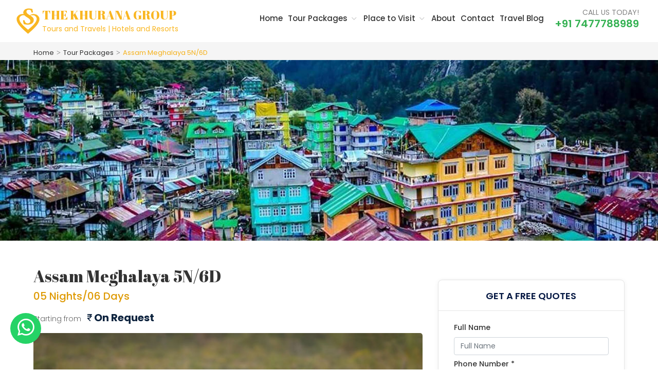

--- FILE ---
content_type: text/html; charset=utf-8
request_url: https://www.thekhuranatoursandtravels.com/tour-details/assam-meghalaya-5n-6d
body_size: 18275
content:

<!doctype html>
<html lang="en">
<head>
<meta charset="utf-8">
<title>The Khurana Tours and Travels</title>
<meta name="description" content="It offers 24 x 7 hours services that include travel planning, itinerary design, hotel bookings, ticket reservations and transport facilities. It also provides holiday packages, customized as per client’s need and budget." />
<meta name="keywords" content="Sikkim Tour Packages, Darjeeling Tour Packages, Bhutan Tour Packages, Assam Tour Packages,Meghalaya Tour Packages,Nepal Tour Packages" />
<meta name="author" content="The Khurana Tours and Travels">
<meta http-equiv='X-UA-Compatible' content='IE=edge'>
<meta name="viewport" content="width=device-width, initial-scale=1">
<link rel="icon" href="/img/favicon.png" type="image/x-icon" />
<link rel="stylesheet" href="/css/style.css">
<link rel="stylesheet" href="/css/theme.css">
<link rel="stylesheet" href="/font/flaticon.css">
     <style>
        .rrr{
            font-size: x-small;
            color:red;
        }
    </style>
<!-- Google tag (gtag.js) -->
<script async src="https://www.googletagmanager.com/gtag/js?id=AW-11174815777&quot;"></script>
<script>
  window.dataLayer = window.dataLayer || [];
  function gtag(){dataLayer.push(arguments);}
  gtag('js', new Date());

  gtag('config', 'AW-11174815777');
</script>
</head>
<body>
    <form name="Form1" method="post" action="./assam-meghalaya-5n-6d" id="Form1">
<div>
<input type="hidden" name="__EVENTTARGET" id="__EVENTTARGET" value="" />
<input type="hidden" name="__EVENTARGUMENT" id="__EVENTARGUMENT" value="" />
<input type="hidden" name="__VIEWSTATE" id="__VIEWSTATE" value="/[base64]/[base64]/[base64]/[base64]/[base64]/GIWgF0x6Q2Jf+g/6W3oegzueSy8=" />
</div>

<script type="text/javascript">
//<![CDATA[
var theForm = document.forms['Form1'];
if (!theForm) {
    theForm = document.Form1;
}
function __doPostBack(eventTarget, eventArgument) {
    if (!theForm.onsubmit || (theForm.onsubmit() != false)) {
        theForm.__EVENTTARGET.value = eventTarget;
        theForm.__EVENTARGUMENT.value = eventArgument;
        theForm.submit();
    }
}
//]]>
</script>


<div>

	<input type="hidden" name="__VIEWSTATEGENERATOR" id="__VIEWSTATEGENERATOR" value="452C14E6" />
	<input type="hidden" name="__EVENTVALIDATION" id="__EVENTVALIDATION" value="/wEdAA6L+NcljyDWebtOka3BSzy0XSFMeDVAByzmwrxtrqV9I0QHymCF4P5z7xdC885h2AZkfsooqmWwyHqXAgJJEhIfDvaHN7Cy35gBuIVucSdVdZkKK/PvJAOo7aMOKaWWhphKqbZ4DA8CyUSZKAFUunTrvjai59PxUqpjEzLkFV8EQuQJB+jlNh/z9aX04FW6BRGbRCoxI66MG8JsqfHcjwDrStvdfAwe4fu1JzBESeQWu34KZdbkrUQTJczhsXywQpTPPuFkZBmd2u0TxaqY6IjQUdLXWkh63m6g+Xq3JUDGvXrygEpRsap4qc8yBpi3PEwnxQsb1fyGTnCn2FjtOptD" />
</div>

    

<div class="modal" id="tourpkgs">
  <div class="modal-dialog modal-lg">
    <div class="modal-content">
      <div class="modal-header">
        <h4 class="modal-title">Get a Free Quote</h4>
        <button type="button" class="close" data-dismiss="modal">&times;</button>
      </div>
      

      
      <div class="modal-body">
        <div class="form-group frm-pop">
          <div class="row"> 
            <!--<div class="col-xl-3 col-4">
              <label>Travel Destination:</label>
            </div>
            <div class="col-xl-9 col-8">
              <select class="form-control">
                <option selected="selected">Select Destination</option>
                <option>Sikkim</option>
                <option>Darjeeling</option>
                <option>Bhutan</option>
                <option>Assam</option>
                <option>Meghalaya</option>
                <option>Nepal</option>
              </select>
            </div>-->
            <div class="col-xl-3 col-4">
              <label>Travel Month:</label>
            </div>
            <div class="col-xl-9 col-8">
              <select name="header$month1" id="header_month1" class="form-control">
	<option selected="selected" value="Travel Month">Travel Month</option>
	<option value="January">January</option>
	<option value="February">February</option>
	<option value="March">March</option>
	<option value="April">April</option>
	<option value="May">May</option>
	<option value="June">June</option>
	<option value="July">July</option>
	<option value="August">August</option>
	<option value="September">September</option>
	<option value="October">October</option>
	<option value="November">November</option>
	<option value="December">December</option>
</select>
            </div>
            <div class="col-xl-3 col-4">
              <label>Full Name :</label>
            </div>
            <div class="col-xl-9 col-8">
              <input name="header$Name1" type="text" id="header_Name1" class="form-control" placeholder="Full Name" autocomplete="off" />
            </div>
            <div class="col-xl-3 col-4">
              <label>Phone Number :</label>
            </div>
            <div class="col-xl-9 col-8">
              <input name="header$Number1" type="text" id="header_Number1" class="form-control" placeholder="Phone Number" autocomplete="off" />
            </div>
            <div class="col-xl-3 col-4">
              <label>Email id :</label>
            </div>
            <div class="col-xl-9 col-8">
              <input name="header$Email1" type="text" id="header_Email1" class="form-control" placeholder="Email Id" autocomplete="off" />
            </div>
            <div class="col-xl-3 col-4">
              <label>No. of Travelers :</label>
            </div>
            <div class="col-xl-9 col-8">
              <div class="row">
                <div class="col-xl-6">
                  <select name="header$Travelers1" id="header_Travelers1" class="form-control">
	<option value="Adult">Adult (12+yrs)</option>
	<option value="1 Adult">1 Adult</option>
	<option selected="selected" value="2 Adult">2 Adult</option>
	<option value="3 Adult">3 Adult</option>
	<option value="4 Adult">4 Adult</option>
	<option value="5 Adult">5 Adult</option>
	<option value="6 Adult">6 Adult</option>
	<option value="7 Adult">7 Adult</option>
	<option value="8 Adult">8 Adult</option>
	<option value="9 Adult">9 Adult</option>
	<option value="10 Adult">10 Adult</option>
	<option value="10+ Adult">10+ Adult</option>
</select>
                </div>
                <div class="col-xl-6">
                  <select name="header$Child" id="header_Child" class="form-control">
	<option value="Child (2-12yrs)">Child (2-12yrs)</option>
	<option selected="selected" value="0 Child">0 Child</option>
	<option value="1 Child">1 Child</option>
	<option value="2 Child">2 Child</option>
	<option value="3 Child">3 Child</option>
	<option value="4 Child">4 Child</option>
	<option value="5 Child">5 Child</option>
	<option value="5+ Child">5+ Child</option>
</select>
                </div>
              </div>
            </div>
            <div class="col-xl-3 col-4">
              <label>Your Requirements</label>
            </div>
            <div class="col-xl-9 col-8">
              <textarea name="header$msg1" id="header_msg1" class="form-control" placeholder="Type Requirements"></textarea>
            </div>
            <div class="col-xl-12">
              <div class="qury-pnl-form-btn2"> <a href="javascript:__doPostBack(&#39;header$ctl00&#39;,&#39;&#39;)">Submit</a><br />
                
              </div>
            </div>
            <div class="col-xl-12">
              <div class="suprt-modl">
                <p>Call us Today <a href="tel:+917477788989">+91 7477788989</a></p>
              </div>
            </div>
          </div>
        </div>
      </div>

             
    </div>
  </div>
</div>
<div class="hedr-col">
  <div class="container-top">
    <div class="row">
      <div class="col-xl-12 col-lg-12 col-md-12 col-sm-12 col-12">
        <nav class="navbar navbar-expand-lg navbar-classic"> <a class="navbar-brand header-logo" href="/index"> <img src="/img/logo.png" alt="img" /><span>The Khurana Group<small>Tours and Travels | Hotels and Resorts</small></span></a>
          <button class="navbar-toggler collapsed" type="button" data-toggle="collapse" data-target="#navbar-classic" aria-controls="navbar-classic" aria-expanded="false" aria-label="Toggle navigation"> <span class="icon-bar top-bar mt-0"></span> <span class="icon-bar middle-bar"></span> <span class="icon-bar bottom-bar"></span> </button>
          <div class="collapse navbar-collapse" id="navbar-classic">
            <ul class="navbar-nav ml-auto mt-2 mt-lg-0 mr-3">
              <li class="nav-item"> <a class="nav-link" href="#" > Home </a></li>
              <li class="nav-item dropdown mega-dropdown"> <a class="nav-link dropdown-toggle" href="" id="menu-4" data-toggle="dropdown" aria-haspopup="true" aria-expanded="false">Tour Packages</a>
                <ul class="dropdown-menu mega-dropdown-menu" aria-labelledby="menu-4">
                  <li class="row">
                      

                         
                      <ul class="mmcol">
                      <h5>Sikkim Tour Packages</h5>
                          

                      <li><a href="/tour-details/sikkim-darjeeling-4n-5d-">Sikkim Darjeeling 4N/5D </a> </li>
                
                      <li><a href="#">view all→ </a> </li>
                              

                      <li><a href="/tour-details/sikkim-darjeeling-5n-6d">Sikkim Darjeeling 5N/6D</a> </li>
                
                      <li><a href="#">view all→ </a> </li>
                              

                      <li><a href="/tour-details/sikkim-darjeeling-6n-7d">Sikkim Darjeeling 6N/7D</a> </li>
                
                      <li><a href="#">view all→ </a> </li>
                              

                      <li><a href="/tour-details/north-sikkim-tour-package-7n-8d">North Sikkim Tour Package 7N/8D</a> </li>
                
                      <li><a href="#">view all→ </a> </li>
                              

                      <li><a href="/tour-details/sikkim-darjeeling-5n-6d-">Sikkim Darjeeling 5N/6D</a> </li>
                
                      <li><a href="#">view all→ </a> </li>
                              

                      <li><a href="/tour-details/sikkim-darjeeling-4n-5d">Sikkim Darjeeling 4N/5D</a> </li>
                
                      <li><a href="#">view all→ </a> </li>
                              

                      <li><a href="/tour-details/sikkim-darjeeling-3n-4d">Sikkim Darjeeling 3N/4D</a> </li>
                
                      <li><a href="#">view all→ </a> </li>
                              

                      
                    </ul>
 

                         
                      <ul class="mmcol">
                      <h5>Darjeeling Tour Packages</h5>
                          

                      
                    </ul>
 

                         
                      <ul class="mmcol">
                      <h5>Assam Tour Packages</h5>
                          

                      <li><a href="/tour-details/assam-meghalaya-5n-6d">Assam Meghalaya 5N/6D</a> </li>
                
                      <li><a href="#">view all→ </a> </li>
                              

                      <li><a href="/tour-details/assam-2n-3d">Assam 2N-3D</a> </li>
                
                      <li><a href="#">view all→ </a> </li>
                              

                      
                    </ul>
 

                  </li>
                </ul>
              </li>
             
              <li class="nav-item dropdown">
              <a class="nav-link dropdown-toggle" href="#" id="menu-2" data-toggle="dropdown" aria-haspopup="true" aria-expanded="false">Place to Visit</a>
              <ul class="dropdown-menu" aria-labelledby="menu-2">

<li> <a href="/Destination/sikkim" class="dropdown-item ">Sikkim</a> </li>
    
<li> <a href="/Destination/darjeeling" class="dropdown-item ">Darjeeling</a> </li>
    
<li> <a href="/Destination/bhutan" class="dropdown-item ">Bhutan</a> </li>
    
<li> <a href="/Destination/assam" class="dropdown-item ">Assam</a> </li>
    
<li> <a href="/Destination/meghalaya" class="dropdown-item ">Meghalaya</a> </li>
    
<li> <a href="/Destination/arunachal-pradesh" class="dropdown-item ">Arunachal Pradesh</a> </li>
    
<li> <a href="/Destination/nepal" class="dropdown-item ">Nepal</a> </li>
    

               
               
              </ul>
              </li>
              <!--<li class="nav-item"> <a class="nav-link" href="#">Offer & Deals</a> </li>-->
              <li class="nav-item"> <a class="nav-link" href="/about-us.aspx">About</a> </li>
              <li class="nav-item"> <a class="nav-link" href="/contact-us">Contact</a> </li>
                 <li class="nav-item"> <a class="nav-link" href="/contact-us">Travel Blog</a> </li>
            </ul>
            <div class="suprt">
              <p><span>Call Us Today!</span><br/>
                <b><a href="tel:+917477788989">+91 7477788989</a></b> </p>
            </div>
          </div>
        </nav>
      </div>
    </div>
  </div>
</div>

<div class="breadcrumbs">
  <div class="container">
    <div class="row">
      <div class="col-lg-12">
        <div class="pg-titl-breadcrumb">
          <ul>
            <li><a href="./">Home</a></li>
            <li><a href="./">Tour Packages</a></li>
            <li class="actv"><span id="span1">Assam Meghalaya 5N/6D</span></li>
          </ul>
        </div>
      </div>
    </div>
  </div>
</div>
<div class="pg-bnr"><img src="/img/pgbg.jpg" alt="img"/></div>
<div class="pg-dtls">
  <div class="container">
    <div class="row">
      <div class="col-xl-8">
        <div class="pkgs-titl">
          <h1><span id="Label1">Assam Meghalaya 5N/6D</span></h1>
          <h5><span id="Label3">05 Nights/06 Days</span></h5>
          <div class="pkgs-dtls-price"> <span class="price-from">Starting from</span> <span class="price-num"><i class="flaticon-rupee"></i><span id="Label9">On Request</span></span> </div>
        </div>
          

        <div class="pkgs-glry">
          <div id="owl-galry" class="owl-carousel">
            <div class="pkgs-galry"> <img src="/ServerImage/52e2dba7-1029-48f3-a86b-8d7fef52d564.jpg" alt="img">
              <div class="carousel-caption">
                <p>Assam Meghalaya 5N/6D</p>
              </div>
            </div>
            <div class="pkgs-galry"> <img src="/ServerImage/a697a5c1-1981-4fa0-b628-6856605197dc.jpg" alt="img">
              <div class="carousel-caption">
                <p>Assam Meghalaya 5N/6D</p>
              </div>
            </div>
            <div class="pkgs-galry"> <img src="/ServerImage/475a6b36-05a4-41e0-9741-66cfa8d51221.jpg" alt="img">
              <div class="carousel-caption">
                <p>Assam Meghalaya 5N/6D</p>
              </div>
            </div>
          </div>
        </div>
                  
              
        <div class="pkgs-cont">
          <h3>Overview</h3>
            <span id="Label7"><p>We offers 24 x 7 hours services that include travel planning, itinerary design, hotel bookings, ticket reservations and transport facilities.&nbsp;Welcome to kaziranga national park as part of your family trip to northeast.</p>
</span>
          
        </div>
        <div class="pkgs-itnry tour" id="itinerary">
          <h2>Itinerary
            <button id="btnParent">Collapse all -</button>
          </h2>
          <div class="panel-group" id="accordion">
              
                      <div class="panelpanel-default">
              <div class="panel-heading">
                <h4 class="panel-title" data-toggle=""> <a data-toggle="collapse" data-parent="#accordion" href="#collapse1" class="" aria-expanded="true"><span>Day <b>1</b></span> Kaziranga: Arrival and Day at leisure</a> </h4>
              </div>
              <div id="collapse1" class="panel-collapse collapse show" style="">
                <div class="panel-body">Welcome to kaziranga national park as part of your family trip to northeast. Upon your arrival at the guwahati international airport with your family, an agent’s representative will receive you and transfer you to kaziranga. Complete the check-in formalities and relax in your luxurious room. Your evening is at leisure and you can sprawl amidst nature with your kids. Cherish the beginning of a wonderful holiday and revel in the scenic beauty of the jungle. After dinner, retreat to your room for a cozy overnight stay. Kaziranga national park: a world heritage site, the kaziranga national park hosts two-thirds of the world’s great one-horned rhinoceros. Come face to face with wildlife and get a chance to spot tigers, elephants, swamp deer, wild water buffalos. Note: kaziranga is open for visits from october to april. Distance from guwahati airport to kaziranga national park: 210 km travel time: 4.5 hours (approximately)</div>
              </div>
            </div>
                  
                      <div class="panelpanel-default">
              <div class="panel-heading">
                <h4 class="panel-title" data-toggle=""> <a data-toggle="collapse" data-parent="#accordion" href="#collapse1" class="" aria-expanded="true"><span>Day <b>2</b></span> Kaziranga: Elephant safari followed by jeep safari</a> </h4>
              </div>
              <div id="collapse1" class="panel-collapse collapse show" style="">
                <div class="panel-body">Explore the wilderness on your kaziranga tour. Begin your day early as you are taken on a tour of the kaziranga national park on elephant back. Elephant safari: the elephant safari is the best way to explore wildlife in kaziranga. A must for all adventure enthusiasts, the elephant safari is bound to delight your kids too. Come back to the hotel and gorge upon a delicious breakfast. You can relax in your room until lunch, after which you will be taken on a thrilling jeep safari. Jeep safari: the jungle jeep safari in the afternoon is another adventurous ride in which travelers can appreciate the beauty of nature. Explore the rich vegetation and exotic wildlife as you embark upon this special journey with your loved ones. Come back to the hotel for a relaxed overnight stay. Optional: meals other than breakfast (charges extra) note: kaziranga is open for visits from october to april.</div>
              </div>
            </div>
                  
                      <div class="panelpanel-default">
              <div class="panel-heading">
                <h4 class="panel-title" data-toggle=""> <a data-toggle="collapse" data-parent="#accordion" href="#collapse1" class="" aria-expanded="true"><span>Day <b>3</b></span> Shillong: Transfer and Sightseeing</a> </h4>
              </div>
              <div id="collapse1" class="panel-collapse collapse show" style="">
                <div class="panel-body">Proceed to shillong on day 3 of your northeast india travel. Savor a hearty breakfast and complete the check-out formalities. Proceed for your transfer to shillong, the heritage town which still retains its colonial charm. Enroute stop and visit umiam lake. Umiam lake: a man made water reservoir, the umiam lake is a popular tourist attraction in shillong. Your kids can also indulge in boating and optional water sports. Register yourself at the hotel reception in shillong and retreat to your comfortable room for an overnight stay. Distance from kaziranga national park to shillong: 275 km travel time: 5.5 hours (approximately)</div>
              </div>
            </div>
                  
                      <div class="panelpanel-default">
              <div class="panel-heading">
                <h4 class="panel-title" data-toggle=""> <a data-toggle="collapse" data-parent="#accordion" href="#collapse1" class="" aria-expanded="true"><span>Day <b>4</b></span> Shillong: Sightseeing in Cherrapunjee</a> </h4>
              </div>
              <div id="collapse1" class="panel-collapse collapse show" style="">
                <div class="panel-body">Delight in cherrapunjee tourism as you explore popular tourist attractions. Relish a delicious breakfast and proceed for excursion to cherrapunjee. Visit nohkalikai falls, seven sisters falls, mawsmai cave, and arwah cave. Nohkalikai falls: at a height of 340 metres, the nohkalikai waterfall is the highest waterfall in india. You can view the waterfalls from a viewpoint located at the end of a mountain ridge near cherrapunjee’s main market. Seven sisters falls: the seven sisters falls in the east khasi hills district is a waterfall to see only during the rainy season. These falls are the fourth highest waterfall in india and form seven layers which is an awe-inspiring sight. Mawsmai cave: the mawsmai caves are a major tourist attraction in the heritage town of cherrapunjee. The caves have innumerable forms, shapes, and sizes, which is bound to leave spellbound. Arwah cave: the arwah cave is another picturesque tourist attraction which you will cover on this 6 days northeast tour. Explore flora and fauna and delight in the scenic beauty. Return to your hotel in shillong for a good night’s rest. Distance from shillong to cherrapunjee: 55 km travel time: 1.5 hours (approximately)</div>
              </div>
            </div>
                  
                      <div class="panelpanel-default">
              <div class="panel-heading">
                <h4 class="panel-title" data-toggle=""> <a data-toggle="collapse" data-parent="#accordion" href="#collapse1" class="" aria-expanded="true"><span>Day <b>5</b></span> Guwahati: Local Sightseeing in Shillong and Transfer</a> </h4>
              </div>
              <div id="collapse1" class="panel-collapse collapse show" style="">
                <div class="panel-body">On the penultimate day of north east itinerary, visit the famous elephant falls. Enjoy a lip smacking breakfast and complete the check-out formalities. Visit shillong peak and elephant falls with your family. Shillong peak: perched at an altitude of 1965 metres, the shillong peak offers a panoramic view of the entire city. A telescope is available for tourists to get a bird's eye view of the city. Elephant falls: delight in the crystal clear water of the elephant falls and enjoy nature at its absolute best. Proceed for your transfer to guwahati for a relaxed overnight stay. Distance from shillong to guwahati: 100 km travel time: 3 hours (approximately)</div>
              </div>
            </div>
                  
                      <div class="panelpanel-default">
              <div class="panel-heading">
                <h4 class="panel-title" data-toggle=""> <a data-toggle="collapse" data-parent="#accordion" href="#collapse1" class="" aria-expanded="true"><span>Day <b>6</b></span> Guwahati: Sightseeing and Departure</a> </h4>
              </div>
              <div id="collapse1" class="panel-collapse collapse show" style="">
                <div class="panel-body">Bid goodbye to the scenic haven as your vacation in northeast culminates. Enjoy a delicious breakfast and complete the check-out formalities. Proceed to visit the kamakhya temple after which you will be transferred to the airport. Kamakhya temple: the revered kamakhya temple in guwahati is a hindu temple dedicated to the mother goddess kamakhya. Seek the blessings of the divine and end your family holiday in northeast india on a high note.</div>
              </div>
            </div>
                  

           
          </div>
        </div>
        <div class="pkgs-cont">
          <h3>Terms & Condition</h3>
            <span id="Label8"><p>By booking with Khurana Tours and Travels, you agree to the following terms and conditions. All bookings are subject to availability and confirmation, and a deposit or full payment may be required. Cancellation charges may apply, and travelers are responsible for possessing valid travel documents. It is recommended to have travel insurance for medical emergencies. We reserve the right to modify the itinerary or services due to unforeseen circumstances. While we take every precaution, we are not liable for any loss, injury, or damage incurred during the tour. Please read our complete terms and conditions for more details.</p>
</span>
         
        </div>
      </div>
      <div class="col-xl-4 sidebar">
        <div class="booking-box">
          <div class="box-heading">
            <h3 class="h6 text-uppercase">Get a Free Quotes</h3>
          </div>
          <div class="box-content">
            <div class="row">
              <div class="col-xl-12">
                <div class="form-group">
                  <label>Full Name</label>
                  <input name="name1" type="text" id="name1" class="form-control" placeholder="Full Name" />
                </div>
              </div>
              <div class="col-xl-12">
                <div class="form-group">
                  <label>Phone Number *</label>
                  <input name="number1" type="number" id="number1" class="form-control" placeholder="Phone Number" />
                </div>
              </div>
              <div class="col-xl-12">
                <div class="form-group">
                  <label>Email Id *</label>
                  <input name="email1" type="text" id="email1" class="form-control" placeholder="Email Id" />
                </div>
              </div>
              <div class="col-xl-12">
                <div class="form-group">
                  <label>Travel Date *</label>
                  <select name="date1" id="date1" class="form-control">
	<option selected="selected" value="Travel Month">Travel Month</option>
	<option value="January">January</option>
	<option value="February">February</option>
	<option value="March">March</option>
	<option value="April">April</option>
	<option value="May">May</option>
	<option value="June">June</option>
	<option value="July">July</option>
	<option value="August">August</option>
	<option value="September">September</option>
	<option value="October">October</option>
	<option value="November">November</option>
	<option value="December">December</option>
</select>
                </div>
              </div>
              <div class="col-xl-12">
                <div class="form-group">
                  <label>No. Of Travelers *</label>
                  <div class="form-group">
                    <select name="adu" id="adu" class="form-control custom-select">
	<option value="Adult (12+yrs)">Adult (12+yrs)</option>
	<option value="1 Adult">1 Adult</option>
	<option selected="selected" value="2 Adult">2 Adult</option>
	<option value="3 Adult">3 Adult</option>
	<option value="4 Adult">4 Adult</option>
	<option value="5 Adult">5 Adult</option>
	<option value="6 Adult">6 Adult</option>
	<option value="7 Adult">7 Adult</option>
	<option value="8 Adult">8 Adult</option>
	<option value="9 Adult">9 Adult</option>
	<option value="10 Adult">10 Adult</option>
	<option value="10+ Adult">10+ Adult</option>
</select>
                  </div>
                </div>
              </div>
              <div class="col-xl-12">
                <div class="sbmt-btn"> <a class="mt-10" href="javascript:__doPostBack(&#39;ctl00&#39;,&#39;&#39;)">Submit Now</a>
                    <br /><span id="Label2" class="rrr"></span>
                </div>
              </div>
            </div>
          </div>
        </div>
        <div class="pkgs-call">For Instant Booking Call Now:<br/>
          <a href="tel:+91 7477788989">+91 7477788989</a></div>
      </div>
    </div>
  </div>
</div>
<div class="pkgs-col">
  <div class="container">
    <div class="row">
      <div class="col-xl-12 hdng-txt text-center">
        <h2>Best Selling Tour Packages</h2>
        <p>For Custom Package Click on this to Send your requirement</p>
      </div>
      <div class="col-xl-12">
        <div id="owl-pkgs" class="owl-carousel">

            
                    <div class="package-wrap">
            <figure class="feature-image"> <a href="javascript:void(0)" data-toggle="modal" data-target="#tourpkgs"> <img src="/ServerImage/ff2f9fb7-8a91-4319-a32a-8a0bcc05b6ad.jpg" alt="img"> </a> </figure>
            <div class="package-content-wrap">
              <div class="package-meta text-center">
                <ul>
                  <li>
                    <p>Tour Include</p>
                  </li>
                  <li>
                    <div class="toltip"><i class="flaticon-hotel-1"></i><span class="toltiptext">Hotel Stay</span></div>
                  </li>
                  <li>
                    <div class="toltip"><i class="flaticon-breakfast"></i><span class="toltiptext">Meals</span></div>
                  </li>
                  <li>
                    <div class="toltip"><i class="flaticon-taxi-stop"></i><span class="toltiptext">Transportation</span></div>
                  </li>
                  <li>
                    <div class="toltip"><i class="flaticon-mountain-1"></i><span class="toltiptext">Sightseening</span></div>
                  </li>
                </ul>
              </div>
              <div class="package-content">
                <h3> <a href="javascript:void(0)" data-toggle="modal" data-target="#tourpkgs">Sikkim Darjeeling 4N/5D </a> </h3>
                <h5>04 Nights/05 Days</h5>
                <p>Gangtok, Namchi, Darjeeling</p>
              </div>
              <div class="btn-wrap"> <a href="javascript:void(0)" data-toggle="modal" data-target="#tourpkgs" class="button-text width-6">Get Quote</a> <a href="/tour-details/sikkim-darjeeling-4n-5d-" class="button-text width-6 whtap">View Itinerary</a> </div>
            </div>
          </div>
                
                    <div class="package-wrap">
            <figure class="feature-image"> <a href="javascript:void(0)" data-toggle="modal" data-target="#tourpkgs"> <img src="/ServerImage/a23722b3-35a3-4e55-877c-e063cc771235.jpg" alt="img"> </a> </figure>
            <div class="package-content-wrap">
              <div class="package-meta text-center">
                <ul>
                  <li>
                    <p>Tour Include</p>
                  </li>
                  <li>
                    <div class="toltip"><i class="flaticon-hotel-1"></i><span class="toltiptext">Hotel Stay</span></div>
                  </li>
                  <li>
                    <div class="toltip"><i class="flaticon-breakfast"></i><span class="toltiptext">Meals</span></div>
                  </li>
                  <li>
                    <div class="toltip"><i class="flaticon-taxi-stop"></i><span class="toltiptext">Transportation</span></div>
                  </li>
                  <li>
                    <div class="toltip"><i class="flaticon-mountain-1"></i><span class="toltiptext">Sightseening</span></div>
                  </li>
                </ul>
              </div>
              <div class="package-content">
                <h3> <a href="javascript:void(0)" data-toggle="modal" data-target="#tourpkgs">Sikkim Darjeeling 5N/6D</a> </h3>
                <h5>05 Nights/06 Days</h5>
                <p>Gangtok, Pelling, Darjeeling</p>
              </div>
              <div class="btn-wrap"> <a href="javascript:void(0)" data-toggle="modal" data-target="#tourpkgs" class="button-text width-6">Get Quote</a> <a href="/tour-details/sikkim-darjeeling-5n-6d" class="button-text width-6 whtap">View Itinerary</a> </div>
            </div>
          </div>
                
                    <div class="package-wrap">
            <figure class="feature-image"> <a href="javascript:void(0)" data-toggle="modal" data-target="#tourpkgs"> <img src="/ServerImage/ab25b4d1-abfb-48e5-bdcb-18796eb1a59d.jpg" alt="img"> </a> </figure>
            <div class="package-content-wrap">
              <div class="package-meta text-center">
                <ul>
                  <li>
                    <p>Tour Include</p>
                  </li>
                  <li>
                    <div class="toltip"><i class="flaticon-hotel-1"></i><span class="toltiptext">Hotel Stay</span></div>
                  </li>
                  <li>
                    <div class="toltip"><i class="flaticon-breakfast"></i><span class="toltiptext">Meals</span></div>
                  </li>
                  <li>
                    <div class="toltip"><i class="flaticon-taxi-stop"></i><span class="toltiptext">Transportation</span></div>
                  </li>
                  <li>
                    <div class="toltip"><i class="flaticon-mountain-1"></i><span class="toltiptext">Sightseening</span></div>
                  </li>
                </ul>
              </div>
              <div class="package-content">
                <h3> <a href="javascript:void(0)" data-toggle="modal" data-target="#tourpkgs">Sikkim Darjeeling 6N/7D</a> </h3>
                <h5>06 Nights/07 Days</h5>
                <p>Gangtok, Lachung, Pelling,Darjeeling</p>
              </div>
              <div class="btn-wrap"> <a href="javascript:void(0)" data-toggle="modal" data-target="#tourpkgs" class="button-text width-6">Get Quote</a> <a href="/tour-details/sikkim-darjeeling-6n-7d" class="button-text width-6 whtap">View Itinerary</a> </div>
            </div>
          </div>
                
                    <div class="package-wrap">
            <figure class="feature-image"> <a href="javascript:void(0)" data-toggle="modal" data-target="#tourpkgs"> <img src="/ServerImage/0c4824d9-43f4-428d-810c-e672ff7af8c9.jpg" alt="img"> </a> </figure>
            <div class="package-content-wrap">
              <div class="package-meta text-center">
                <ul>
                  <li>
                    <p>Tour Include</p>
                  </li>
                  <li>
                    <div class="toltip"><i class="flaticon-hotel-1"></i><span class="toltiptext">Hotel Stay</span></div>
                  </li>
                  <li>
                    <div class="toltip"><i class="flaticon-breakfast"></i><span class="toltiptext">Meals</span></div>
                  </li>
                  <li>
                    <div class="toltip"><i class="flaticon-taxi-stop"></i><span class="toltiptext">Transportation</span></div>
                  </li>
                  <li>
                    <div class="toltip"><i class="flaticon-mountain-1"></i><span class="toltiptext">Sightseening</span></div>
                  </li>
                </ul>
              </div>
              <div class="package-content">
                <h3> <a href="javascript:void(0)" data-toggle="modal" data-target="#tourpkgs">North Sikkim Tour Package 7N/8D</a> </h3>
                <h5>07 Nights/08 Days</h5>
                <p>Gangtok, Lahen, Lachung,Pelling,Darjeeling</p>
              </div>
              <div class="btn-wrap"> <a href="javascript:void(0)" data-toggle="modal" data-target="#tourpkgs" class="button-text width-6">Get Quote</a> <a href="/tour-details/north-sikkim-tour-package-7n-8d" class="button-text width-6 whtap">View Itinerary</a> </div>
            </div>
          </div>
                
                    <div class="package-wrap">
            <figure class="feature-image"> <a href="javascript:void(0)" data-toggle="modal" data-target="#tourpkgs"> <img src="/ServerImage/48777b69-c682-4fda-90bc-76df4d7ec3b7.jpg" alt="img"> </a> </figure>
            <div class="package-content-wrap">
              <div class="package-meta text-center">
                <ul>
                  <li>
                    <p>Tour Include</p>
                  </li>
                  <li>
                    <div class="toltip"><i class="flaticon-hotel-1"></i><span class="toltiptext">Hotel Stay</span></div>
                  </li>
                  <li>
                    <div class="toltip"><i class="flaticon-breakfast"></i><span class="toltiptext">Meals</span></div>
                  </li>
                  <li>
                    <div class="toltip"><i class="flaticon-taxi-stop"></i><span class="toltiptext">Transportation</span></div>
                  </li>
                  <li>
                    <div class="toltip"><i class="flaticon-mountain-1"></i><span class="toltiptext">Sightseening</span></div>
                  </li>
                </ul>
              </div>
              <div class="package-content">
                <h3> <a href="javascript:void(0)" data-toggle="modal" data-target="#tourpkgs">Sikkim Darjeeling 5N/6D</a> </h3>
                <h5>05 Nights/06 Days</h5>
                <p>Gangtok, Kalimpong, Darjeeling</p>
              </div>
              <div class="btn-wrap"> <a href="javascript:void(0)" data-toggle="modal" data-target="#tourpkgs" class="button-text width-6">Get Quote</a> <a href="/tour-details/sikkim-darjeeling-5n-6d-" class="button-text width-6 whtap">View Itinerary</a> </div>
            </div>
          </div>
                
                    <div class="package-wrap">
            <figure class="feature-image"> <a href="javascript:void(0)" data-toggle="modal" data-target="#tourpkgs"> <img src="/ServerImage/68c3304e-cb76-4c89-a975-a56235f1f5e5.jpg" alt="img"> </a> </figure>
            <div class="package-content-wrap">
              <div class="package-meta text-center">
                <ul>
                  <li>
                    <p>Tour Include</p>
                  </li>
                  <li>
                    <div class="toltip"><i class="flaticon-hotel-1"></i><span class="toltiptext">Hotel Stay</span></div>
                  </li>
                  <li>
                    <div class="toltip"><i class="flaticon-breakfast"></i><span class="toltiptext">Meals</span></div>
                  </li>
                  <li>
                    <div class="toltip"><i class="flaticon-taxi-stop"></i><span class="toltiptext">Transportation</span></div>
                  </li>
                  <li>
                    <div class="toltip"><i class="flaticon-mountain-1"></i><span class="toltiptext">Sightseening</span></div>
                  </li>
                </ul>
              </div>
              <div class="package-content">
                <h3> <a href="javascript:void(0)" data-toggle="modal" data-target="#tourpkgs">Sikkim Darjeeling 4N/5D</a> </h3>
                <h5>04 Nights/05 Days</h5>
                <p>Gangtok, Darjeeling</p>
              </div>
              <div class="btn-wrap"> <a href="javascript:void(0)" data-toggle="modal" data-target="#tourpkgs" class="button-text width-6">Get Quote</a> <a href="/tour-details/sikkim-darjeeling-4n-5d" class="button-text width-6 whtap">View Itinerary</a> </div>
            </div>
          </div>
                
                    <div class="package-wrap">
            <figure class="feature-image"> <a href="javascript:void(0)" data-toggle="modal" data-target="#tourpkgs"> <img src="/ServerImage/6b290e63-ebb4-4d1c-baab-4bbf016008fe.jpg" alt="img"> </a> </figure>
            <div class="package-content-wrap">
              <div class="package-meta text-center">
                <ul>
                  <li>
                    <p>Tour Include</p>
                  </li>
                  <li>
                    <div class="toltip"><i class="flaticon-hotel-1"></i><span class="toltiptext">Hotel Stay</span></div>
                  </li>
                  <li>
                    <div class="toltip"><i class="flaticon-breakfast"></i><span class="toltiptext">Meals</span></div>
                  </li>
                  <li>
                    <div class="toltip"><i class="flaticon-taxi-stop"></i><span class="toltiptext">Transportation</span></div>
                  </li>
                  <li>
                    <div class="toltip"><i class="flaticon-mountain-1"></i><span class="toltiptext">Sightseening</span></div>
                  </li>
                </ul>
              </div>
              <div class="package-content">
                <h3> <a href="javascript:void(0)" data-toggle="modal" data-target="#tourpkgs">Sikkim Darjeeling 3N/4D</a> </h3>
                <h5>03 Nights/04 Days</h5>
                <p>Gangtok, Darjeeling</p>
              </div>
              <div class="btn-wrap"> <a href="javascript:void(0)" data-toggle="modal" data-target="#tourpkgs" class="button-text width-6">Get Quote</a> <a href="/tour-details/sikkim-darjeeling-3n-4d" class="button-text width-6 whtap">View Itinerary</a> </div>
            </div>
          </div>
                
                    <div class="package-wrap">
            <figure class="feature-image"> <a href="javascript:void(0)" data-toggle="modal" data-target="#tourpkgs"> <img src="/ServerImage/31a6cc06-77c4-44d9-a60e-918736bf6a45.jpg" alt="img"> </a> </figure>
            <div class="package-content-wrap">
              <div class="package-meta text-center">
                <ul>
                  <li>
                    <p>Tour Include</p>
                  </li>
                  <li>
                    <div class="toltip"><i class="flaticon-hotel-1"></i><span class="toltiptext">Hotel Stay</span></div>
                  </li>
                  <li>
                    <div class="toltip"><i class="flaticon-breakfast"></i><span class="toltiptext">Meals</span></div>
                  </li>
                  <li>
                    <div class="toltip"><i class="flaticon-taxi-stop"></i><span class="toltiptext">Transportation</span></div>
                  </li>
                  <li>
                    <div class="toltip"><i class="flaticon-mountain-1"></i><span class="toltiptext">Sightseening</span></div>
                  </li>
                </ul>
              </div>
              <div class="package-content">
                <h3> <a href="javascript:void(0)" data-toggle="modal" data-target="#tourpkgs">Meghalaya 4N/5D</a> </h3>
                <h5>04 Nights/05 Days</h5>
                <p>Shillong, Mawlynnong, Cherrapunji.</p>
              </div>
              <div class="btn-wrap"> <a href="javascript:void(0)" data-toggle="modal" data-target="#tourpkgs" class="button-text width-6">Get Quote</a> <a href="/tour-details/meghalaya-4n-5d" class="button-text width-6 whtap">View Itinerary</a> </div>
            </div>
          </div>
                
                    <div class="package-wrap">
            <figure class="feature-image"> <a href="javascript:void(0)" data-toggle="modal" data-target="#tourpkgs"> <img src="/ServerImage/80d2240f-4343-4b0e-9480-d9d029d274aa.jpg" alt="img"> </a> </figure>
            <div class="package-content-wrap">
              <div class="package-meta text-center">
                <ul>
                  <li>
                    <p>Tour Include</p>
                  </li>
                  <li>
                    <div class="toltip"><i class="flaticon-hotel-1"></i><span class="toltiptext">Hotel Stay</span></div>
                  </li>
                  <li>
                    <div class="toltip"><i class="flaticon-breakfast"></i><span class="toltiptext">Meals</span></div>
                  </li>
                  <li>
                    <div class="toltip"><i class="flaticon-taxi-stop"></i><span class="toltiptext">Transportation</span></div>
                  </li>
                  <li>
                    <div class="toltip"><i class="flaticon-mountain-1"></i><span class="toltiptext">Sightseening</span></div>
                  </li>
                </ul>
              </div>
              <div class="package-content">
                <h3> <a href="javascript:void(0)" data-toggle="modal" data-target="#tourpkgs">Assam Meghalaya 5N/6D</a> </h3>
                <h5>05 Nights/06 Days</h5>
                <p>Kaziranga, Shillong, Guwahati</p>
              </div>
              <div class="btn-wrap"> <a href="javascript:void(0)" data-toggle="modal" data-target="#tourpkgs" class="button-text width-6">Get Quote</a> <a href="/tour-details/assam-meghalaya-5n-6d" class="button-text width-6 whtap">View Itinerary</a> </div>
            </div>
          </div>
                
                    <div class="package-wrap">
            <figure class="feature-image"> <a href="javascript:void(0)" data-toggle="modal" data-target="#tourpkgs"> <img src="/ServerImage/1c0b5f0f-8d13-4711-a500-f8aa55675235.jpg" alt="img"> </a> </figure>
            <div class="package-content-wrap">
              <div class="package-meta text-center">
                <ul>
                  <li>
                    <p>Tour Include</p>
                  </li>
                  <li>
                    <div class="toltip"><i class="flaticon-hotel-1"></i><span class="toltiptext">Hotel Stay</span></div>
                  </li>
                  <li>
                    <div class="toltip"><i class="flaticon-breakfast"></i><span class="toltiptext">Meals</span></div>
                  </li>
                  <li>
                    <div class="toltip"><i class="flaticon-taxi-stop"></i><span class="toltiptext">Transportation</span></div>
                  </li>
                  <li>
                    <div class="toltip"><i class="flaticon-mountain-1"></i><span class="toltiptext">Sightseening</span></div>
                  </li>
                </ul>
              </div>
              <div class="package-content">
                <h3> <a href="javascript:void(0)" data-toggle="modal" data-target="#tourpkgs">Assam 2N-3D</a> </h3>
                <h5>02 Nights/03 Days</h5>
                <p>Guwahati</p>
              </div>
              <div class="btn-wrap"> <a href="javascript:void(0)" data-toggle="modal" data-target="#tourpkgs" class="button-text width-6">Get Quote</a> <a href="/tour-details/assam-2n-3d" class="button-text width-6 whtap">View Itinerary</a> </div>
            </div>
          </div>
                
                    <div class="package-wrap">
            <figure class="feature-image"> <a href="javascript:void(0)" data-toggle="modal" data-target="#tourpkgs"> <img src="/ServerImage/703a1908-fc45-4c78-a75c-53bb1689b877.jpg" alt="img"> </a> </figure>
            <div class="package-content-wrap">
              <div class="package-meta text-center">
                <ul>
                  <li>
                    <p>Tour Include</p>
                  </li>
                  <li>
                    <div class="toltip"><i class="flaticon-hotel-1"></i><span class="toltiptext">Hotel Stay</span></div>
                  </li>
                  <li>
                    <div class="toltip"><i class="flaticon-breakfast"></i><span class="toltiptext">Meals</span></div>
                  </li>
                  <li>
                    <div class="toltip"><i class="flaticon-taxi-stop"></i><span class="toltiptext">Transportation</span></div>
                  </li>
                  <li>
                    <div class="toltip"><i class="flaticon-mountain-1"></i><span class="toltiptext">Sightseening</span></div>
                  </li>
                </ul>
              </div>
              <div class="package-content">
                <h3> <a href="javascript:void(0)" data-toggle="modal" data-target="#tourpkgs">Bhutan 6N-7D</a> </h3>
                <h5>06 Nights/07 Days</h5>
                <p>Phuentsholing,Thimphu,Punakha,Paro</p>
              </div>
              <div class="btn-wrap"> <a href="javascript:void(0)" data-toggle="modal" data-target="#tourpkgs" class="button-text width-6">Get Quote</a> <a href="/tour-details/bhutan-6n-7d" class="button-text width-6 whtap">View Itinerary</a> </div>
            </div>
          </div>
                
                    <div class="package-wrap">
            <figure class="feature-image"> <a href="javascript:void(0)" data-toggle="modal" data-target="#tourpkgs"> <img src="/ServerImage/63bdad92-3bc8-4b4c-a3e0-170898e2f453.jpg" alt="img"> </a> </figure>
            <div class="package-content-wrap">
              <div class="package-meta text-center">
                <ul>
                  <li>
                    <p>Tour Include</p>
                  </li>
                  <li>
                    <div class="toltip"><i class="flaticon-hotel-1"></i><span class="toltiptext">Hotel Stay</span></div>
                  </li>
                  <li>
                    <div class="toltip"><i class="flaticon-breakfast"></i><span class="toltiptext">Meals</span></div>
                  </li>
                  <li>
                    <div class="toltip"><i class="flaticon-taxi-stop"></i><span class="toltiptext">Transportation</span></div>
                  </li>
                  <li>
                    <div class="toltip"><i class="flaticon-mountain-1"></i><span class="toltiptext">Sightseening</span></div>
                  </li>
                </ul>
              </div>
              <div class="package-content">
                <h3> <a href="javascript:void(0)" data-toggle="modal" data-target="#tourpkgs">Bhutan 5N-6D</a> </h3>
                <h5>05 Nights/06 Days</h5>
                <p>Phuentsholing,Thimphu,Punakha,Paro</p>
              </div>
              <div class="btn-wrap"> <a href="javascript:void(0)" data-toggle="modal" data-target="#tourpkgs" class="button-text width-6">Get Quote</a> <a href="/tour-details/bhutan-5n-6d" class="button-text width-6 whtap">View Itinerary</a> </div>
            </div>
          </div>
                

        
        </div>
      </div>
    </div>
  </div>
</div>
<div class="des-col">
  <div class="container">
    <div class="row">
      <div class="col-xl-12 hdng-txt text-center">
        <h2>Top Tourist Destination</h2>
        <p>Experiences the best destination for your holidays</p>
      </div>
      <div class="col-xl-12">
        <div id="owl-dest" class="owl-carousel">

            
                    <div class="des-box"> <a href="/destination/sikkim"> <img src="/ServerImage/324a7b4b-ab33-4818-bdbc-70ab02d8a2ce.jpg" alt="img">
            <div class="des-ovrly">
              <h4>Place to Visit</h4>
              <h3>Sikkim</h3>
            </div>
            </a> </div>
                
                    <div class="des-box"> <a href="/destination/darjeeling"> <img src="/ServerImage/b9f7212c-2508-4cbb-87b8-bd547f112cd4.jpg" alt="img">
            <div class="des-ovrly">
              <h4>Place to Visit</h4>
              <h3>Darjeeling</h3>
            </div>
            </a> </div>
                
                    <div class="des-box"> <a href="/destination/bhutan"> <img src="/ServerImage/c06fcde8-11d3-45ed-a2bd-30c87664073b.jpg" alt="img">
            <div class="des-ovrly">
              <h4>Place to Visit</h4>
              <h3>Bhutan</h3>
            </div>
            </a> </div>
                
                    <div class="des-box"> <a href="/destination/assam"> <img src="/ServerImage/b3aecfc1-3966-4b79-8e3e-b808010d90ac.jpg" alt="img">
            <div class="des-ovrly">
              <h4>Place to Visit</h4>
              <h3>Assam</h3>
            </div>
            </a> </div>
                
                    <div class="des-box"> <a href="/destination/meghalaya"> <img src="/ServerImage/a452022e-8e9c-400b-b6a1-ce97e39f63f7.jpg" alt="img">
            <div class="des-ovrly">
              <h4>Place to Visit</h4>
              <h3>Meghalaya</h3>
            </div>
            </a> </div>
                
                    <div class="des-box"> <a href="/destination/arunachal-pradesh"> <img src="/ServerImage/204062a0-7f35-4c7b-ac7a-bbf16f8a8b50.jpg" alt="img">
            <div class="des-ovrly">
              <h4>Place to Visit</h4>
              <h3>Arunachal Pradesh</h3>
            </div>
            </a> </div>
                
                    <div class="des-box"> <a href="/destination/nepal"> <img src="/ServerImage/dbf782af-5c3b-4706-8767-a302dab26394.jpg" alt="img">
            <div class="des-ovrly">
              <h4>Place to Visit</h4>
              <h3>Nepal</h3>
            </div>
            </a> </div>
                
                    <div class="des-box"> <a href="/destination/tsomgo-lake-(38-km-from-gangtok)"> <img src="/ServerImage/b9f7212c-2508-4cbb-87b8-bd547f112cd4.jpg" alt="img">
            <div class="des-ovrly">
              <h4>Place to Visit</h4>
              <h3>Tsomgo Lake (38 Km from Gangtok)</h3>
            </div>
            </a> </div>
                
                    <div class="des-box"> <a href="/destination/nathula-pass-(56-km-from-gangtok)"> <img src="/ServerImage/b9f7212c-2508-4cbb-87b8-bd547f112cd4.jpg" alt="img">
            <div class="des-ovrly">
              <h4>Place to Visit</h4>
              <h3>Nathula Pass (56 Km from Gangtok)</h3>
            </div>
            </a> </div>
                
                    <div class="des-box"> <a href="/destination/yumthang-valley-of-flowers-(128-km-from-gangtok)"> <img src="/ServerImage/b9f7212c-2508-4cbb-87b8-bd547f112cd4.jpg" alt="img">
            <div class="des-ovrly">
              <h4>Place to Visit</h4>
              <h3>Yumthang Valley of Flowers (128 Km from Gangtok)</h3>
            </div>
            </a> </div>
                
                    <div class="des-box"> <a href="/destination/gurudongmar-lake-(174-km-from-gangtok)"> <img src="/ServerImage/b9f7212c-2508-4cbb-87b8-bd547f112cd4.jpg" alt="img">
            <div class="des-ovrly">
              <h4>Place to Visit</h4>
              <h3>Gurudongmar Lake (174 Km from Gangtok)</h3>
            </div>
            </a> </div>
                



        
        </div>
      </div>
    </div>
  </div>
</div>

<div class="revw-col">
  <div class="container">
    <div class="row">
      <div class="col-xl-12 text-center">
        <h2>Traveller Reviews</h2>
        <p>Explore travellers opinions for your help to choose the right tour</p>
      </div>
      <div class="col-xl-12">
        <div id="owl-revw" class="owl-carousel">
            

              
          <div class="testimonials">
            <div> <img src="/ServerImage/311784f7-e607-4a54-bbd4-7dfbde96ca49.png" alt="img">
              <p>"I want to share my experience about a place which is pristine and whose beauty is beyond description. We had our Sikkim- Darjeeling trip. We booked our trip with The Khurana Tours and Travels. This travel agency provided us best service and support."
</p>
              <h6 class="review-ratng"><i class="flaticon-star"></i><i class="flaticon-star"></i><i class="flaticon-star"></i><i class="flaticon-star"></i><i class="flaticon-star"></i></h6>
              <span>Santosh <small>India</small></span> </div>
          </div>


                      

              
          <div class="testimonials">
            <div> <img src="/ServerImage/traveller.png" alt="img">
              <p>"I had Sikkim and west Bengal pack from khurrana Travells through Mr. Deepak and he managed everything very well and he was constantly in touch with me throughout the tour and he made sure that our tour was comfortable and as mentioned. Good team over all."
             </p>
              <h6 class="review-ratng"><i class="flaticon-star"></i><i class="flaticon-star"></i><i class="flaticon-star"></i><i class="flaticon-star"></i><i class="flaticon-star"></i></h6>
              <span>Chetan Rangwani <small>India</small></span> </div>
          </div>


                      

              
          <div class="testimonials">
            <div> <img src="/ServerImage/traveller.png" alt="img">
              <p>"Great itinerary planned by the team it was a memorable visit for me and my family. We visited Sikkim and Darjeeling. Through out the tour the team was connected and immediately responded to any asks that we had. Thanks The Khurana Tours and Travels. "</p>
              <h6 class="review-ratng"><i class="flaticon-star"></i><i class="flaticon-star"></i><i class="flaticon-star"></i><i class="flaticon-star"></i><i class="flaticon-star"></i></h6>
              <span>Shreya <small>India</small></span> </div>
          </div>


                      
          
          
        </div>
      </div>
    </div>
  </div>
</div>

<div class="futr-col">
  <div class="container">
    <div class="row">
      <div class="col-xl-12">
        <div class="foot-info">
          <div class="foot-logo"> <a href="./"><img src="/img/logo.png" alt="img"/><span>The Khurana Group<small> Tours and Travels | Hotels and Resorts</small></span></a></div>
          <p>Founded in 2017 as group of hotels and now entered into suppliers of B2B and B2C for Sikkim –Darjeeling-Bhutan-Assam-Meghalaya-Nepal as a DMC. It has strong presence in inbound travel trade and corporate segment, the company with its professionally managed travel experts specializes mainly in organizing adventure, cultural, religious, hill station & wildlife tours through a sprawling network. It offers 24 x 7 hours services that include travel planning, itinerary design, hotel bookings, ticket reservations and transport facilities. It also provides holiday packages, customized as per client’s need and budget.</p>
          <div class="foot-org">We are affiliated with <img src="/img/ehttoa.png" alt="Eastern Himalayas Travel and Tour Operators Association" data-toggle="tooltip" title="Eastern Himalayas Travel and Tour Operators Association"/> <img src="/img/hhtdn.png" alt="Himalayan Hospitality & Tourism Development Network"/></div>
        </div>
      </div>
    </div>
    <div class="row">
      <div class="col-xl-2 col-lg-3 col-md-6 col-sm-6">
        <div class="foot-link">
          <h5>Quick Links</h5>
          <ul>
            <li> <a href="/about-us">About Us</a> </li>
            <li> <a href="/contact-us">Contact Us</a> </li>
            <li> <a href="#">Hotels</a> </li>
            <li> <a href="#">How to Reach</a> </li>
            <li> <a href="#">Cancellation Policy</a> </li>
            <li> <a href="#">Terms And conditions</a> </li>
            <li> <a href="#">Special Offers</a> </li>
            <li> <a href="#">Tickets</a> </li>
          </ul>
        </div>
      </div>
      <div class="col-xl-2 col-lg-3 col-md-6 col-sm-6">
        <div class="foot-link">
          <h5>Destination</h5>
          <ul>
            <li> <a href="#">Sikkim</a> </li>
            <li> <a href="#">Darjeeling</a> </li>
            <li> <a href="#">Bhutan</a> </li>
            <li> <a href="#">Assam</a> </li>
            <li> <a href="#">Meghalaya</a> </li>
            <li> <a href="#">Arunachal Pradesh</a> </li>
            <li> <a href="#">Nepal</a> </li>
          </ul>
        </div>
      </div>
      <div class="col-xl-2 col-lg-3 col-md-6 col-sm-6">
        <div class="foot-link">
          <h5>Packages</h5>
          <ul>
            <li> <a href="#">Sikkim Tour</a> </li>
            <li> <a href="#">Darjeeling Tour</a> </li>
            <li> <a href="#">Bhutan Tour</a> </li>
            <li> <a href="#">Assam Tour</a> </li>
            <li> <a href="#">Meghalaya Tour</a> </li>
            <li> <a href="#">Arunachal Pradesh Tour</a> </li>
            <li> <a href="#">Nepal Tour</a> </li>
          </ul>
        </div>
      </div>
      <div class="col-xl-2 col-lg-3 col-md-6 col-sm-6">
        <div class="foot-link">
          <h5>Our Hotels</h5>
          <ul>
            <li> <a href="#">Hotel Gangtok Drift</a> </li>
            <li> <a href="#">The Mansarovar Hotel & Banquet</a> </li>
            <li> <a href="#">The Dewachen Retreat, Gangtok</a> </li>
          </ul>
        </div>
      </div>
      <div class="col-xl-4 col-lg-3 col-md-6 col-sm-6">
        <div class="foot-adrs">
          <h5>Get in Touch</h5>
          <ul class="contacts">
              

               
            <li><i class="flaticon-pin"></i>Shiva Complex, 1st Floor, Medical More, Matigara, Siliguri ( Darjeeling - W B )</li>
            <li><i class="flaticon-phone-call-1"></i><a href="tel:7477788989">7477788989</a> / <a href="tel:8145112341">8145112341</a></li>
            <li><i class="flaticon-email-1"></i><a href="/cdn-cgi/l/email-protection#4d24232b220d3925282625383f2c232c3922383f3e2c2329393f2c3b28213e632e2220"><span class="__cf_email__" data-cfemail="543d3a323b14203c313f3c2126353a35203b212627353a30202635223138277a373b39">[email&#160;protected]</span> </a><a href="/cdn-cgi/l/email-protection#3f4c5e535a4c0b7f4b575a54574a4d5e515e4b504a4d4c5e515b4b4d5e495a534c115c5052"><span class="__cf_email__" data-cfemail="295a48454c5a1d695d414c42415c5b4847485d465c5b5a48474d5d5b485f4c455a074a4644">[email&#160;protected]</span></a></li>
            
              </ul>
          <div class="soclmdia-col2">
            <h6>Follow us On</h6>
            <ul class="soclmdia-social-nav model-2">
              <li> <a class="whatsapp" title="whatsapp" href="https://api.whatsapp.com/send?phone=+917477788989&amp;text="> <i class="flaticon-whatsapp"></i> </a> </li>
              <li> <a class="facebook" title="facebook" href="https://www.facebook.com/people/The-Khurana-Tours-and-Travels/100057035996843/"> <i class="flaticon-facebook-app-symbol"></i> </a> </li>
              <li> <a class="instagram" title="instagram" href="https://www.instagram.com/thekhuranagroup/"> <i class="flaticon-instagram"></i></a> </li>
            </ul>
          </div>
        </div>
      </div>
    </div>
    <div class="row">
      <div class="col-xl-12">
        <div class="foot-cpy">
          <p>copyrights © <script data-cfasync="false" src="/cdn-cgi/scripts/5c5dd728/cloudflare-static/email-decode.min.js"></script><script>new Date().getFullYear()>2017&&document.write(""+new Date().getFullYear());</script><a href="./"> The Khurana Tours and Travels</a>. all rights reserved. designed by <a href="http://www.technoimagine.in/" target="_blank" rel="nofollow">Techno Imagine</a></p>
        </div>
      </div>
    </div>
  </div>
</div>
<a href="https://api.whatsapp.com/send?phone=+917477788989&amp;text=" class="whtspp" target="_blank"> <i class="whtspp-icon flaticon-whatsapp"></i> </a>
<div class="rchus"><a href="tel:+917477788989" class="call"><i class="flaticon-phone-call"></i>Call Us</a><a href="https://api.whatsapp.com/send?phone=+917477788989&amp;text=" class="wtsp"><i class="flaticon-whatsapp-1"></i>Whatsapp</a></div>

        </form>
<script src="/js/jquery.min.js"></script> 
<script src="/js/bootstrap.min.js"></script> 
<script src="/js/owl.carousel.min.js"></script> 
<script src="/js/plugin.js"></script> 
<script type="text/javascript">
        $(document).ready(function () {			
			 $('.panel-collapse').collapse('show');
            //collapsible panel jquery expand all
            var active = false;
            $('#btnParent').click(function () {
                if (active) {
                    active = false;
                    $('.panel-collapse').collapse('show');
                    $('.panel-title').attr('data-toggle', '');
                    $(this).text('Collapse all -');
									//	alert('1');
                } else {
                    active = true;
                    $('.panel-collapse').collapse('hide');
                    $('.panel-title').attr('data-toggle', 'collapse');
                    $(this).text('Expand all +');
					//alert('2');
                }
            });
            $('#accordion').on('show.bs.collapse', function () {
                if (active) $('#accordion.in').collapse('hide');
				//alert('3');
            });
        });
</script>
<script defer src="https://static.cloudflareinsights.com/beacon.min.js/vcd15cbe7772f49c399c6a5babf22c1241717689176015" integrity="sha512-ZpsOmlRQV6y907TI0dKBHq9Md29nnaEIPlkf84rnaERnq6zvWvPUqr2ft8M1aS28oN72PdrCzSjY4U6VaAw1EQ==" data-cf-beacon='{"version":"2024.11.0","token":"6f91b344d4a848c98d9c49175ae4d917","r":1,"server_timing":{"name":{"cfCacheStatus":true,"cfEdge":true,"cfExtPri":true,"cfL4":true,"cfOrigin":true,"cfSpeedBrain":true},"location_startswith":null}}' crossorigin="anonymous"></script>
</body>
</html>


--- FILE ---
content_type: text/css
request_url: https://www.thekhuranatoursandtravels.com/css/style.css
body_size: 23199
content:
@import url('https://fonts.googleapis.com/css2?family=Poppins:wght@100;200;300;400;500;600;700;800;900&display=swap');
@import url('https://fonts.googleapis.com/css2?family=Quattrocento:wght@400;700&display=swap');
@import url('https://fonts.googleapis.com/css2?family=Abril+Fatface&display=swap');
/*font-family: 'Abril Fatface', cursive;*/
body {
	font-size: 16px;
	background: #f2f2f2;
	font-family: 'Poppins', sans-serif;
}
a {
	transition: all .5s ease 0s;
	transition: color .2s ease-in-out;
	-moz-transition: color .2s ease-in-out;
	-webkit-transition: color .2s ease-in-out;
	-o-transition: color .2s ease-in-out;
	-ms-transition: color .2s ease-in-out
}
a, a:focus, a:hover {
	text-decoration: none;
	transition: all .5s ease 0s;
	outline: 0
}
.hedr-col {
	padding: 0px 0px 10px 0px;
	margin: 0;
	width: 100%; /*position:absolute;*/ z-index:999; background:#fff;
	/*background: -moz-linear-gradient(top,  rgba(0,0,0,0.65) 0%, rgba(0,0,0,0) 100%);
background: -webkit-linear-gradient(top,  rgba(0,0,0,0.65) 0%,rgba(0,0,0,0) 100%);
background: linear-gradient(to bottom,  rgba(0,0,0,0.65) 0%,rgba(0,0,0,0) 100%);
filter: progid:DXImageTransform.Microsoft.gradient( startColorstr='#a6000000', endColorstr='#00000000',GradientType=0 );*/

}
.hedr-white{ background:#fff !important;position: relative !important;}
.container-top {
	width: 95%;
	margin: 0 auto
}
.logo-col {
	width: 50%;
	float: left
}
.logo-col img, .header-logo img {
	width: auto;
	height: 50px; margin-right:5px;float: left;
position: relative;top: 5px;}
.logo-col a, .header-logo a{ text-decoration:none;}.logo-col a:hover, .header-logo a:hover{ text-decoration:none;}
.logo-col span, .header-logo span{ font-size: 24px;/*font-family: 'Quattrocento', serif;*/font-family: 'Abril Fatface', cursive;
    color: #f9b621;
    line-height: 22px;
    font-weight: 400;
    text-transform:uppercase;
    position: relative;
    top:5px;
}
.logo-col span small, .header-logo span small{   /* color: #ffca55;*/ color:#f9b621;
    display: block;
    font-family: 'Poppins', sans-serif;
    font-size: 14px;text-transform:none;
    font-weight: 400;
    line-height: 20px;
    margin-top: 0px;
}
/*-------------------- Navigation classic ---------------------*/
.navbar-classic {
}
.navbar-classic.navbar-light .navbar-nav .nav-link {
	color: #181825;
	padding: 12px 16px;
}
.navbar-classic .navbar-nav .nav-item {
}
.navbar-classic .navbar-nav .nav-item .actv { color:#F03 !important;
}
.navbar-classic .navbar-nav .nav-item .nav-link {
	font-size: 15px;
	font-weight: 500 !important;
	color: #333;
	/*text-transform: uppercase;*/
	padding: 12px 5px;
	line-height: 20px;
	/*border-bottom: 1px solid #fff;*/
}
.navbar-classic .navbar-nav .nav-item .nav-link:hover {
	color: #f9b621;
}
.navbar-classic .navbar-nav .nav-item .nav-link:hover.dropdown-toggle::after {
	color: #f9b621;
}
.navbar-classic.navbar {
	padding: 6px 0px;
}
.navbar-classic .dropdown-toggle::after {
	margin-top: 1px;
	display: inline-block;
	width: 0;
	height: 0;
	margin-left: 6px;
	vertical-align: -2px;
	border-top: none;
	border-right: none;
	border-bottom: none;
	border-left: none;
	color: #d0d0d0;
	font-family: "Flaticon";
	content:"\f173";
	font-weight: 900;
	margin-right: 15px;
	font-size: 13px;
	float: right;
}
.navbar-classic .navbar-collapse.show .dropdown .dropdown-menu .dropdown-item {
	border-bottom: 1px solid #f1f1f6;
	border-radius: 0px;
}
.navbar-brand {
	display: inline-block;
	padding-top: 5px;
	padding-bottom: 2px;
	margin-right: initial;
	line-height: inherit;
	white-space: nowrap;
	color:#181825;
	font-size:24px;
}
.dropdown-menu {
	position: absolute;
	top: 100%;
	left: 0;
	z-index: 1000;
	display: none;
	float: left;
	min-width: 16rem;
	padding: 12px;
	margin: 18px 0px;
	font-size: 1rem;
	color: #808294;
	text-align: left;
	list-style: none;
	background-color: #fff;
	background-clip: padding-box;
	border: 1px solid rgb(255, 255, 255);
	border-radius: 4px;
	-webkit-box-shadow: 0px 3px 11px 0px rgba(0, 0, 0, 0.09);
	-moz-box-shadow: 0px 3px 11px 0px rgba(0, 0, 0, 0.09);
	box-shadow: 0px 3px 11px 0px rgba(0, 0, 0, 0.09);
}
.dropdown-item {
	display: block;
	width: 100%;
	padding: 10px 15px;
	clear: both;
	font-weight: 400;
	color: #181825;
	text-align: inherit;
	white-space: nowrap;
	background-color: transparent;
	border: 0;
	font-size: 15px;
	line-height: 15px;
}
.dropdown-item:focus, .dropdown-item:hover {
	color: #fff !important;
	text-decoration: none;
	background-color: #e79f00 !important;
	border-radius: 4px;
}
.dropdown-item:focus .dropdown-toggle::after, .dropdown-item:hover.dropdown-toggle::after {
	color: #4955ef;
}
@media(min-width:992px) {

	.dropdown .dropdown-menu {
		display: block;
		visibility: hidden;
		opacity: 0;
		-webkit-transform: translateY(20px);
		-ms-transform: translateY(20px);
		transform: translateY(20px);
		-webkit-transition: all .3s ease-in;
		-o-transition: all .3s ease-in;
		transition: all .3s ease-in 
}
	.dropdown:hover>.dropdown-menu {
		visibility: visible;
		opacity: 1;
		-webkit-transform: scaleY(1);
		-ms-transform: scaleY(1);
		transform: scaleY(1);
		opacity: 1;
		visibility: visible;
	}
	.dropdown-submenu:hover .dropdown-menu {

		visibility: visible;
		opacity: 1;
		-webkit-transform: scaleY(1);
		-ms-transform: scaleY(1);
		transform: scaleY(1);
		opacity: 1;
		visibility: visible;
	}
}
.dropdown-submenu {
	position: relative;
}
.dropdown-submenu a::after {
	transform: rotate(-90deg);
	position: absolute;
	right: 17px;
	top: 25px;
}
.dropdown-submenu .dropdown-menu {
	top: 0px;
	left: 100%;
	margin-left: 13px;
	margin-right: .1rem;
}
.caret-up {
	width: 0;
	height: 0;
	border-left: 4px solid rgba(0, 0, 0, 0);
	border-right: 4px solid rgba(0, 0, 0, 0);
	border-bottom: 4px solid;
	display: inline-block;
	margin-left: 2px;
	vertical-align: middle;
}
.mega-dropdown {
	position: unset;
}
.mega-dropdown-menu {
	width: 65%; min-width:600px !important; padding:15px 15px !important; margin:0px auto !important;
	position: absolute;padding: 15px;
	top: 63px;    left: 0%;
    right: 0%;
	margin: 15px 0px;
}
.mega-dropdown-menu h5{ font-weight:600;
	  font-size:15px; color:#232323;
}
.mega-dropdown-menu ul {
	list-style: none;padding-left:20px; 
}
.mmcol{ float:left; width:33.3%;
}
.mmcol li{ width:100%;
}
.mmcol li a{ font-size:13px; color:#2A2A2A;width:100% !important;display: inline-block; padding:3px 0px;
}
.mmcol li a:hover{ text-decoration:underline; color:#333;
}
.nav-dropitem-arrow {
	position: relative;
	font-size: 12px;
	opacity: 0;
	padding-right: 10px;
}
.nav-dropitem-arrow i {
	position: absolute;
	/* top: -1px;
	*/
}
.dropdown-item:focus, .dropdown-item:hover {
	color: #3544ee;
	text-decoration: none;
	background-color: #eeeffd;
	border-radius: 4px;
}
.dropdown-item:hover .nav-dropitem-arrow {
	color: #4955ef;
	opacity: 1;
	margin-right: 5px;
}
.navbar-classic .navbar-toggler, .navbar-boxed .navbar-toggler {
	padding: 12px 15px 18px 15px;
	font-size: 1.25rem;
	line-height: 1;
	/* color: #333; */
	background-color: transparent;
	border: 1px solid transparent;
	border-radius: .25rem;
	position: relative;
}
/* mobile menu css */
.navbar-classic .navbar-collapse.show .dropdown .dropdown-menu {
	background: #fff;
	box-shadow: none;
	margin: 7px 0px;
}
.navbar-classic .navbar-collapse.show .navbar-nav .nav-item .nav-link {
	/*border-bottom: 1px solid #f1f1f6;*/
}
.navbar-classic .navbar-collapse.show .dropdown .dropdown-menu .dropdown-submenu.dropdown-item {
	border-bottom: 1px solid #f1f1f6;
}
.navbar-boxed .navbar-collapse.show .dropdown .dropdown-menu {
	background: #fff;
	box-shadow: none;
	margin: 7px 0px;
}
.navbar-boxed .navbar-collapse.show .navbar-nav .nav-item .nav-link {
	border-bottom: 1px solid #f1f1f6;
}
.navbar-boxed .navbar-collapse.show .dropdown .dropdown-menu .dropdown-submenu.dropdown-item {
	border-bottom: 1px solid #f1f1f6;
}
.navbar-transparent .navbar-collapse.show .dropdown .dropdown-menu {
	background: #fff;
	box-shadow: none;
	margin: 7px 0px;
}
.navbar-transparent .navbar-collapse.show .navbar-nav .nav-item .nav-link {
	border-bottom: 1px solid #495bfb;
}
.navbar-transparent .navbar-collapse.show .dropdown .dropdown-menu .dropdown-submenu.dropdown-item {
	border-bottom: 1px solid #f1f1f6;
}
.icon-bar {
	width: 21px;
	height: 3px;
	background-color: #fff;
	display: block;
	-webkit-transition: all 0.2s;
	transition: all 0.2s;
	margin-top: 4px;
}
.navbar-toggler:focus {
	outline: 0px;
}
.navbar-toggler .top-bar {
	transform: rotate(45deg);
	transform-origin: 10% 190%;
	background-color: #fff;
}
.navbar-toggler .middle-bar {
	opacity: 0;
}
.navbar-toggler .bottom-bar {
	transform: rotate(-45deg);
	transform-origin: 10% -80%;
	background-color: #fff;
}
.navbar-toggler.collapsed .top-bar {
	transform: rotate(0);
	background-color: #fff;
}
.navbar-toggler.collapsed .middle-bar {
	opacity: 1;
}
.navbar-toggler.collapsed .bottom-bar {
	transform: rotate(0);
	background-color: #fff;
}
/*******************/
.hglgt-link{width: 50%; text-align:center;
	padding-top: 15px;
	float: left}
	.hglgt-link a{ border-radius: 25px;
    border: 2px solid #39b54a;
    background: #ffffff;
    color: #07b51f;
    font-size: 14px;
    font-weight: 500;
    /* text-transform: uppercase; */
    padding: 10px 15px;
    margin: 0px 2px;
}
	.hglgt-link a:hover{ border: 2px solid #39b54a;
    background: #39b54a;
    color: #fff; text-decoration:none;}
.info-col {
	width: 50%;
	padding-top: 5px;
	float: left
}
.suprt {
	padding: 5px 5px 5px 0px;
	float: right
;border-radius: 10px;}
.suprt p { color:#ccc;
	margin-bottom: 0;
	padding-bottom: 0;
	text-align: right
}
.suprt p img {
	display: none
}
.suprt p span {	
	text-transform: uppercase;
	padding: 3px 0px 2px 0px;
	margin: 0;
	/* line-height: 15px; */
	font-size: 14px;font-weight: 400;color: #838383;
	position: relative;left:0px;top: 0px;}
.suprt p span i{ margin-right: 0px;color: #fbab1d;position: relative;top: 3px;}	
.suprt p b a {
	font-size: 20px;
	font-weight: 600;
	line-height: 15px;
	color: #34b152;
	width: 100%;}
.soclmdia-col {
	float: right;
	padding-left: 10px;
	margin-left: 10px;
	margin-top: 0px
}
.soclmdia-col2 {
	width: 100%;
	text-align: left
}
.soclmdia-col2 h6 {
	color: #ccc;
	font-size: 13px;
	padding-top: 10px; padding-right:5px; float:left;
	margin-bottom: 0
}
.soclmdia-social-nav {
	display: inline-block;
	list-style: outside none none;
	margin: 0;
	padding: 0
}
.soclmdia-social-nav li {
	display: inline-block;
	margin: 0 0 0 2px;
	padding: 0
}
.soclmdia-social-nav a {
	cursor: pointer;
	display: inline-block;
	font-size: 16px;
	padding: 0;
	height: 40px;
	width: 40px;
	line-height: 45px;
	margin: 0;
	position: relative;
	text-align: center;
	text-decoration: none;
	transition: all .3s ease 0s;
	border-radius: 50%
}
.soclmdia-social-nav a:hover{text-decoration: none;}
.soclmdia-social-nav a i img {
	height: 14px;
	position: relative;
	top: 4.5px;
	width: 14px
}
.model-2 a {
	margin: 0;
	padding: 0
}

.model-2 .facebook {
	color: #fff;
	background: #3b579d
}
.model-2 .facebook:hover {
	color: #fff;
	background: #3b579d;
	opacity: .8
}
.model-2 .youtube {
	color: #fff;
	background: #c4302b
}
.model-2 .youtube:hover {
	color: #fff;
	background: #c4302b;
	opacity: .8
}
.model-2 .whatsapp {
	color: #fff;
	background: #24cd63
}
.model-2 .whatsapp:hover {
	color: #fff;
	background: #24cd63;
	opacity: .8
}
.model-2 .twitter {
	color: #fff;
	background: #00aced
}
.model-2 .twitter:hover {
	color: #fff;
	background: #00aced;
	opacity: .8
}
.model-2 .instagram {
	color: #fff;
	background: #8a3ab9;
}
.model-2 .instagram:hover {
	color: #fff;
	background: #8a3ab9;
	opacity: .8
}
.call-info{ color: #fff; font-size:24px; font-weight:500;text-shadow: 0px 0px 5px #161616;}
.call-info a{ color: #f9b621; font-weight:800; font-size:40px;}
.call-info a:hover{ color:#f9b621; text-decoration:none;}
#first{order: 1 !important;}
#second{order: 2 !important;}
.hm-bnr{ display:none;}
.hm-bnr img {
	width: 100%;
	height: auto
}
.bnr-col {
	padding: 0;
	margin: 0
}
.bnr-col img {
	width: 100%;
	height: auto
}
.tnk-pg {
	padding: 10% 0!important
}
.cmpny-col {
	width: 100%;
    padding: 24% 20% 0% 20%;
    z-index: 99999;
    /* position: absolute; */
    /* top: 200px; */
    text-align: center;
}
.cmpny-col p {
	color: #ffffff;font-size: 20px;
text-shadow: 0px 0px 5px #2b2b2b;}
.cmpny-col h2 {
	color: #ffe529;font-family: 'Abril Fatface', cursive;
	padding-bottom: 0px;
	font-size: 40px;
	font-weight: 500; text-transform: uppercase;
	
text-shadow: 0px 0px 5px #00335e;}
.cmpny-col ul {
	padding-right: 30px;
	padding-left: 10px
}
.cmpny-col ul li {
	color: #fff;
	font-size: 18px;
	list-style: none
}
.cmpny-col ul li img {
	width: 20px;
	height: 20px;
	margin-right: 15px;
	float: left
}
.cmpny-col ul li p {
	line-height: 22px;
	overflow: hidden;
	display: block;
	color: #fff;
	font-size: 16px;
	padding: 0;
	line-height: 22px;
	font-weight: 300;
	padding-bottom: 15px;
	margin-bottom: 0
}
.bnr-bg-1 {
    position:relative; 
    /*bottom: 30px;*/
    z-index: 0;
}
.bnr-bg-1 img {
    max-width: 100%; width:100%;
    height: auto;
    display: inline-block;
}
.bg-col {
	width: 100%;	
	background-color: #fff;
	background:url(../img/bg.jpg);background-repeat: no-repeat;
	background-position: top;
	background-size: cover;
}
.qury-col {
	padding: 50px 0px 50px 0px;
	margin: 0;
	width: 100%;z-index: 0; /* position:absolute; */ bottom:0px;
}
.qury-pnl-form {
	 padding: 10px 10px; 
	margin: 0;
	/*background: #fff;*/
	border-radius: 10px;
	/* box-shadow:0 .5rem 1rem rgb(0 0 0/15%)!important; */
	/* background: #ffffff; */
	background: -moz-linear-gradient(top,  #ffffff 0%, #f6f6f6 47%, #ededed 100%);
	/* background: -webkit-linear-gradient(top,  #ffffff 0%,#f6f6f6 47%,#ededed 100%); */
	/* background: linear-gradient(to bottom,  #516ed3 0%,#233d98 47%,#233d98 100%); */
	filter: progid:DXImageTransform.Microsoft.gradient( startColorstr='#ffffff', endColorstr='#ededed',GradientType=0 );
}
.qury-pnl-form .col-xl-3{ padding-right:5px; padding-left:5px;}
.qury-pnl-form h2 {
	    font-size: 22px;
    width: 100%;
    text-align: center;
    color: #fff;
    padding: 10px 0 10px;
    margin: 0;
    font-weight: 700;
    text-transform: uppercase;
}
.qury-pnl-form h6 {
	font-size: 17px;
	width: 100%;
	color: #fff;
	padding: 0 0 10px;
	display: none;margin: 0 0 10px;
	font-weight: 400;
	/* border-bottom: 1px solid #e8e8e8; */}
.qury-pnl-form label {
	font-size: 14px;
	font-weight: 500;
	color: #fff;
	width: 100%;
	display: none;margin-bottom: 5px;
	text-align: left!important
}
.qury-pnl-form input, .qury-pnl-form select, .qury-pnl-form textarea {
	font-size: 14px;
	font-weight:500;
	height: 50px;
	color: #000;
	padding: 10px 10px;
	background: #fff;
	width: 100%;
	border-radius: 5px;
	border: 1px solid #ffffff;
	margin-bottom: 10px;
}
.qury-pnl-form input:focus, .qury-pnl-form select:focus, .qury-pnl-form textarea:focus {
	border: 1px solid #b3b1b1!important
}
.qury-pnl-form i {
	position: absolute;
	top: 35px;
	left: 23px
}
.qury-pnl-form i img {
	width: 13px;
	height: 13px;
	opacity: .3
}
.tvlr-info i {
	position: absolute;
	top: 7px;
	left: 23px
}
.tvlr-info i img {
	width: 16px;
	height: 16px;
	opacity: .3
}
.form-checkbox p {
	font-size: 13px;
	text-align: left;
	float: left!important;
	padding: 10px 10px 0 20px;
	line-height: 16px;
	margin: 0;
	font-weight: 400;
	color: #1a1a1a;}
.form-checkbox p a {
	color: #121212;}
.form-checkbox a {
	background: 0 0;
	text-decoration: underline
}
.form-checkbox input {
	height: 16px!important;
	width: 16px!important;
	margin-left: 0;
	background: #fff!important;
	float: left;
	margin-top: 10px
}
.qury-pnl-form-btn {
	text-align: center;
	margin-top: 0px
}
.qury-pnl-form-btn2 {
	text-align: center;
	margin-top: 0
}
.qury-pnl-form-btn a, .qury-pnl-form-btn2 a {
	border: medium;
	cursor: pointer;
	background: #fbac11;
	color: #fff;
	text-transform:uppercase;
	float: left;
	border-radius: 5px;
	border: none;
	font-size: 15px;
	text-align: center;
	text-decoration: none;
	font-weight: 600;
	outline: 0;
	padding: 10px 10px;
	font-style: normal;
	width: 100%; height:50px;
	top: 0;
	position: relative;
}
.qury-pnl-form-btn a:hover, .qury-pnl-form-btn2 a:hover {
	border: medium;
	transition: all .5s ease 0s;
	color: #fff;background: #fbac11!important;
	border: none
}
.qury-pnl-form-btn a:focus, .qury-pnl-form-btn2 a:focus {
	border: medium;
	background: #fbac11!important;
	color: #fff;
}
.tnk-pg{padding: 50px 0;
	margin: 0;
	background: #f5f5f5}
.pkgs-col {

	padding: 50px 0;
	margin: 0;
	background: #fff
}
.pkgs-col .col-xl-3{ padding-left:5px; padding-right:5px;}
.pkgs-col .owl-item{ margin:0px 5px;}
.hdng-txt{ margin-bottom:20px;}
.hdng-txt h1, .hdng-txt h2 {
	font-family: 'Abril Fatface', cursive;
	font-size: 44px;
	font-weight: 400;
	color: #353535;
}
.hdng-txt h1 strong, .hdng-txt h2 strong{color: #233d98;}
.hdng-txt h3 {
	font-size: 34px;
	font-weight: 600;
	color: #233d98;
    text-transform: uppercase;
}
.hdng-txt p {
	font-size: 20px;
	font-weight: 400; margin-bottom:0px;color: #6f6f6f;
}
/******************/
.package-wrap {
/*  box-shadow: 0px 0px 35px 0px rgba(0, 0, 0, 12%);*/
  margin-bottom: 24px;
  position: relative;
  border-radius: 5px;
  overflow: hidden;box-shadow: 0 10px 30px rgb(0 0 0 / 9%);
}
.package-wrap .feature-image{ overflow:hidden;}
.package-wrap .feature-image img{width: 100%;
    max-width: 100%;
    height: 190px;-webkit-transition: all 0.5s ease;
    -ms-transition: all 0.5s ease;
    -moz-transition: all 0.5s ease;
    transition: all 0.5s ease;}
	/*.cl-hotls-img img{ width:100%; max-width:100%; height: 245px;-webkit-transition: all 0.5s ease;
    -ms-transition: all 0.5s ease;
    -moz-transition: all 0.5s ease;
    transition: all 0.5s ease;
}*/
.package-wrap .feature-image:hover img {
    -webkit-transform: scale(1.2);
    -ms-transform: scale(1.2);
    -moz-transform: scale(1.2);
    transform: scale(1.2);
}
.package-wrap .package-content {
  padding: 0 10px 0;text-align: center;
}
.package-wrap .package-content p{ font-size:14px; line-height:22px; font-weight:500;    color: #676767;margin-bottom: 10px;/* padding-bottom: 0px; */white-space: nowrap;
    overflow: hidden;
    text-overflow: ellipsis;}
.package-wrap .package-content h3{ line-height:20px;margin-bottom: 5px; text-align:center;}
.package-wrap .package-content h3 a{ font-size: 18px; font-weight:600; color:#000;
}
.package-wrap .package-content h5{ line-height:20px;font-size: 14px;font-weight: 600;margin-bottom: 5px; text-align:center;}
.package-wrap  .btn-wrap {
  display: -webkit-box;
  display: -moz-box;
  display: -ms-flexbox;
  display: -webkit-flex;
  display: flex;
  border-top: 1px solid rgba(175, 175, 175, 0.2);
  text-align: center;
  /* margin-left: -30px; */
  /* margin-right: -30px; */
  margin-top: 0px;
}
.package-wrap  .btn-wrap a {
  color: #383838; font-size:15px;
  display: block;
  margin-top: 0;
  padding: 12px 0;
  width: 100%;
}
.package-wrap .btn-wrap a.width-6 {
  width: 50%;
  text-transform: uppercase;
  font-weight: 600;
  /*background: #fbac11;*/
  text-align: center;color: #233d98;
}
.package-wrap .btn-wrap a i {margin-right: 5px;
    position: relative;
    top: 2px;
}
.package-wrap .btn-wrap .whtap {color: #fba000  !important;/*background: #25d366 !important;*/}
.package-wrap .btn-wrap a + a {
  border-left: 1px solid rgb(141 141 141 / 20%);
}
.package-wrap  .btn-wrap a [class*=fa-] {
  color: #F56960;
  font-size: 13px;
  margin-left: 8px;
}
.package-wrap  .btn-wrap a:hover, .package-wrap  .btn-wrap a:focus, .package-wrap .btn-wrap a:active {
  color: #233d98;
}
.package-wrap  .btn-wrap a:hover [class*=fa-], .package-wrap  .btn-wrap a:focus [class*=fa-], .package-wrap  .btn-wrap a:active [class*=fa-] {
  color: #233d98;
}
.package-wrap .btn-wrap a:hover [class*=fa-]:before, .package-wrap  .btn-wrap a:focus [class*=fa-]:before, .package-wrap  .btn-wrap a:active [class*=fa-]:before {
  font-weight: 900;
}
/*.package-wrap .review-area {
  margin-bottom: 5px;
}
.package-wrap .review-area .review-text {
  font-size: 13px;
  color: #787878;
  line-height: 1.1;
}
.package-wrap .rating-start {
  display: inline-block;
  margin-left: 5px;
}*/
.package-wrap .package-price {
  background-color: #a7bbff;
  position: absolute;
  top: 20px;
  right: 0;
  border-radius: 10px 0px 0px 10px;
}
.package-wrap .package-price h6 {
  color: #1b1b1b;
  font-size: 12px;
  font-weight: 400;
  line-height: 1.1;
  margin-bottom: 0;
  padding: 8px 16px;
}
.package-wrap .package-price h6 span {
  font-size: 18px;
  font-weight: 700;
  line-height: 1.2;
}
.package-wrap .package-price h6 span i{font-size: 13px;top:0px;margin-right: 2px;position:relative;}
.package-meta {
  background-color: #fff2d5;
  margin-bottom: 10px;
  margin-left: 15px;
  margin-right: 15px;
  margin-top: -40px;
  padding: 8px 10px;
  position: relative;
  border-radius: 25px;
}
.package-meta ul {
  font-size: 0;
  margin: 0;
  padding: 0;
}
.package-meta span { float:left; font-size:11px; color:#666;}
.package-meta ul li {
  color: #4b4b4b;
  display: inline-block;
  font-size: 18px;
  line-height: 1.1;
  font-weight: 600;
  padding: 0 5px;
  position: relative;
}
.package-meta ul li [class*=fa-] {
  margin-right: 4px;
}
.package-meta ul li:before {
  color: #BBBBBB;
}
.package-meta ul li:first-child {
  padding-left: 0;
}
.package-meta ul li:last-child {
  padding-right: 0;
}
.package-meta ul li:last-child:before {
  display: none;
}
.package-meta ul li i{ margin-right:4px; position:relative; top:2px;}
.package-meta ul li p{ font-size:11px; margin-bottom:0px; padding-bottom:0px; font-weight:400;color: #666;}
.rating-start {
  display: block;
  position: relative;
  font-size: 15px;margin-bottom: 5px;
}
.rating-start:before {
  color: #ccd6df;
  content: "\f116\f116\f116\f116\f116";
  display: block;
  font-family: "Flaticon";
  font-weight: 900;
}
.rating-start span {
  display: block;
  left: 0;
  overflow: hidden;
  position: absolute;
  top: 0;
}
.rating-start span:before {
  color: #ffd20e;
  content: "\f116\f116\f116\f116\f116";
  display: block; font-size:15px;
  font-family: "Flaticon";
  font-weight: 900;
}
.toltip {
  position: relative;
  display: inline-block;
}

.toltip .toltiptext {
  visibility: hidden;
  width: 120px;
  background-color: black;
  color: #fff;
  text-align: center;
  border-radius: 6px;
  padding: 5px 0;
  
  /* Position the tooltip */
  position: absolute;display: inline-table;
  z-index: 1;
  bottom: 100%;
  left: 50%;
  margin-left: -60px; margin-top:-20px;
}

.toltip:hover .toltiptext {
  visibility: visible;
}
@media screen and (max-width: 991px) {
  .package-wrap {
    margin-bottom: 30px;
  }
  .package-wrap .feature-image img {
    width: 100%;
  }
}
@media screen and (max-width: 575px) {
  .package-wrap .package-content {
    padding: 0 20px 0;
  }
  .package-wrap .package-content .btn-wrap {
    margin-left: -20px;
    margin-right: -20px;
  }
}
/*********************/
.rout-list{ }
.rout-list ul {
    padding: 0 0 0 15px
}

.rout-list ul li {
    float: left;
    color: #fba000;
    width: 25%;
    list-style: disc;
    padding: 4px 20px 4px 0px;
}

.rout-list ul li a {
    color: #000;
    text-decoration: none;
    font-size: 14px;
    font-weight: 500
}

.rout-list ul li a:hover {
    color: #333;
    text-decoration: underline
}
.dsti-col {
	padding: 40px 0;
	margin: 0;
	background: #fff
}

.rout-col {
	padding: 30px 0;
	margin: 0;
	background: #ffe781
}
.tbl-dgn {
	margin-top: 20px
}
.tbl-dgn th {
	background: 0 0;
	border-bottom: 1px solid rgba(0,0,0,.6)!important;
	padding: 5px 10px!important;
	font-size: 13px
}
.tbl-dgn td {
	border-top: 1px solid rgba(0,0,0,.3)!important;
	padding: 10px!important
}
.type-cab {
	font-size: 13px
}
.tbl-dgn a {
	color: #429e0c;
	font-size: 14px;
	padding: 5px 10px;
	font-weight: 600
}
.tbl-dgn a:hover {
	color: #000;
	text-decoration: underline
}
.rate-cab {
	font-weight: 600;
	color: #000
}

.rate-cab b {
	font-weight: 400;
	color: #333;
	font-size: 12px
}
.tbl-titl {
	font-weight: 600;
	color: #0e0e0e
}
.abut-col {
	padding: 50px 0;
	margin: 0;
	background: #20377b
}
.abut-col h2 {
	color: #ffca03
}
.abut-col p {
	color: #c7c7c7;
	font-weight: 300;
	font-size: 14px
}
.abut-col p a {
	color: #e2c42f;
	padding-top: 10px;
	font-weight: 400;
	font-size: 13px
}
.abut-col p a:hover {
	color: #fff
}
.abut-col ul {
	padding-left: 0!important;
	margin-left: 0!important
}
.abut-col li {
	color: #c7c7c7;
	list-style: none;
	font-weight: 300;
	font-size: 14px
}
.srv-cont {
	text-align: center;
	margin-top: 30px
}
.srv-cont img {
	width: 24px;
	margin-right: 7px;
	margin-top: -5px;
	height: 24px;
	margin-bottom: 0
}
.srv-cont-box {
	float: left;
	text-align: center;
	width: 20%;
	border-right: 1px solid #406ba0;
	padding: 0 10px
}
.srv-cont-box:last-child {
	border-right: none
}
.srv-cont h5 {
	font-size: 14px;
	text-transform: none;
	font-weight: 300;
	color: #fbfbfb!important;
	padding-bottom: 0;
	margin-bottom: 0
}
.srv-cont p {
	font-size: 13px;
	font-weight: 300;
	color: #f5f5f5;
	padding-bottom: 0;
	margin-bottom: 0;
	line-height: 18px
}
.revw-col {
	padding: 50px 0;
	margin: 0;
	background: #fff;
}
.revw-col h2 {    font-family: 'Abril Fatface', cursive;
	color: #353535!important;
	background: 0 0;
	font-weight: 400;
	font-size: 38px;
}
.revw-col p {
	 color: #292929!important; font-size: 18px;
}
.revw-box {
	background: #fff;
	display: inline-block
}
.revw-box-img {
	width: 50%;
	float: left
}
.revw-box-img img {
	width: 100%;
	height: 320px
}
.revw-box-cont {
	width: 50%;
	float: left;
	padding: 15px
}
.revw-box-cont h4 {
	font-size: 18px;
	font-weight: 500;
	color: #de2613
}
.revw-box-cont h5 {
	font-size: 16px;
	font-weight: 500;
	color: #000;
	margin-bottom: 0;
	padding-bottom: 5px
}
.revw-box-cont h6 {
	font-size: 13px;
	font-weight: 400;
	color: #666
}
.revw-box-cont p {
	font-size: 13px;
	font-weight: 400;
	line-height: 22px;
	color: #333
}
.revw-col .owl-item{ margin:0px 5px;}
.testimonials {
	margin-top: 5px;
	margin-bottom: 5px;
	/* position: relative; */
	/* display: block; */
	width: 100%;
	height: auto;/* min-height: 250px; */
}

.testimonials div {
	/* display: block; */
	/*background-color: white;*/
	margin: 50px 0px 0px 0px;
	width:100%;
	padding-bottom: 20px;border-radius: 5px;text-align: center;height: 100%;
	border: solid 1px #bdbdbd;
	/* position: relative; */
	transition: ease-in-out .3s;
}

.testimonials div img {
	height: 70px;
	width: 70px;
	left: 50%;    padding: 5px;
	transform: translate(-50%, -50%);
	position: absolute;
	border-radius: 50%;
	/*box-shadow: 0px 0px 0px 15px #4c60a9;*/
	background-color: #fff;
	transition: box-shadow 0.3s linear;
border: 1px solid #bdbdbd;}

.testimonials div p {
	/* position: relative; */
	width: 100%;
	text-align: center;
	/* top: 50px; */
	margin-top: 50px;/* left: 50%; */
	padding: 0px 20px;/* transform: translatex(-50%); */
	font-size: 15px;
font-weight: 500;color: #e5e5e5;}

.testimonials div span {
	/* position: relative; */
	text-decoration: bold;
	/* bottom: 0px; */
	color: #292929;/* top: 50px; */width: 100%;/* left: 50%; */
	/* transform: translatex(-50%); */
	font-size: 16px;text-align: center;
}
.testimonials div span small{ color:#c7c7c7;}
.testimonials div:hover {
	background-color: #fff;
	/*color: #fff;*/
}

.testimonials div:hover img {
	box-shadow: 0px 0px 0px 2px #fff;
}
.review-ratng{ width:100%; padding-bottom:5px;
}
.testimonials h6{ margin-bottom:0px !important;
}
.review-ratng i{ color:#FC3; font-size:12px; padding-right:5px;
}
.foot-ofer {
	background: #ffca03;
	padding: 20px 0
}
.foot-ofer h5 {
	text-align: right;
	padding: 0;
	padding-bottom: 10px;
	margin: 0;
	font-size: 14px;
	font-weight: 400;
	color: #191919
}
.foot-ofer h3 {
	text-align: right;
	padding: 0;
	margin: 0;
	font-size: 18px;
	font-weight: 600;
	color: #000;
	text-transform: none
}
.foot-call input {
	padding: 10px;
	font-size: 14px;
	color: #000!important;
	height: 40px!important
}
.foot-call a {
	height: 40px!important;
	background: #d40d28;
	font-size: 13px;
	color: #fff;
	border-radius: 0 5px 5px 0;

	text-transform: uppercase;
	padding: 10px;
	font-weight: 600
}
.foot-call a:hover {
	background: #333;
	color: #fff
}
.pg-col {
	padding: 50px 0;
	margin: 0;
	background: #fff
}
.pg-col img {
	border-radius: 5px!important;
	box-shadow: 0 1px 10px #ccc
}
.faq-col {
	padding: 50px 0;
	margin: 0;
	background: #fff
}
.faq-col .card {
	margin-bottom: 5px
}
.faq-col .card-header {
	background: #fff9fd
}
.faq-col .card-header a {
	font-size: 18px;
	font-weight: 600;
	color: #bd0275
}
.futr-col {
	padding: 50px 0;
	margin: 0;
	background: #3f3f3f
}
.foot-info {
	text-align: center;
	padding: 0 0%
}
.foot-logo{margin-bottom:20px;}
.foot-logo a{ text-decoration:none;}
.foot-logo a:hover{ text-decoration:none;}
.foot-logo img {
	width: auto;
	height: 70px;
	margin-bottom: 15px
}
.foot-logo span { display:block;
    font-size: 28px;
    font-family: 'Abril Fatface', cursive;
    color: #f9b621;
    line-height: 22px;
    font-weight: 400;
    text-transform:uppercase;
}
.foot-logo span small{    color: #e4c068;
    display: block;
    font-family: 'Poppins', sans-serif;
    font-size: 16px;text-transform:none;
    font-weight: 400;
    line-height: 20px;
    margin-top: 8px;
}
.foot-info h4 {
	color: #ffca03
}
.foot-info p { margin-bottom:30px; padding:0px 2%; font-size:15px;
color: #ccc;}
.foot-info h6 {
    color: #eca300;
    text-transform: uppercase;
    font-size: 17px;
    padding-top: 5px;
    font-weight: 500;
    margin-bottom: 0;
}
.foot-info ul {
	padding-left: 0;
	margin-top: 10px
}
.foot-info ul li {
	font-size: 18px;
	color: #dcdcdc;
	list-style: none;
	font-weight: 500;
	margin-bottom: 10px
}
.foot-info ul li a {
	font-size: 20px;
    font-weight: 500;
    color: #e0e0e0;
}
.foot-info ul li a:hover {
	color: #fff;
	text-decoration: underline
}
.foot-cont h6 {
	color: #ababab;

	font-size: 16px
}
.foot-org{ margin-bottom:30px;color: #ccc;}
.foot-org img{ width: auto;
    height: 70px;
    background: #8f8f8f;
    margin: 0px 5px;
    border-radius: 5px;
    padding: 5px;}
.foot-org span{ border:1px dashed red;}
.foot-3{ width:33.3%; float:left; padding:0px 15px;}
.foot-cpy {
	text-align: center;
	width: 100%
}
.foot-cpy p {
	font-size: 13px;
	padding-top: 30px;
	color: #c0c0c0;
	margin-bottom: 0
}
.foot-cpy p a {
	font-size: 13px;
	color: #e4e4e4;}
	.foot-link{}
	.foot-link ul{ padding-left:0px;}
	.foot-link ul li{ list-style:none;}
	.foot-link ul li a{ font-size:14px; color:#ccc; font-size:400; line-height:22px;}
.foot-link h5{    color: #eca300;
    text-transform: uppercase;
    font-size: 17px;
    padding-top: 5px;
    font-weight: 500;
    margin-bottom: 15px;}
	.foot-adrs{ overflow: hidden;}
	.foot-adrs h5{    color: #eca300;
    text-transform: uppercase;
    font-size: 17px;
    padding-top: 5px;
    font-weight: 500;
    margin-bottom: 15px;}
	.foot-adrs p{ border:1px dashed red;}
	.foot-adrs ul { margin-left:0px; padding-left:0px;
	}
	.foot-adrs ul.contacts li {
	padding-left: 30px;font-size: 14px;
	position: relative; list-style:none; color:#fff;
	margin-bottom: 20px
}
.foot-adrs ul.contacts li a{ color:#fff;}
.foot-adrs ul.contacts li a:hover{ color:#fff;}
.foot-adrs ul.contacts li:last-child {
	margin-bottom: 0
}
.foot-adrs ul.contacts li i {
	position: absolute;
	top: 0;
	left: 0;
	color: #fff;
	line-height: 1;
	font-size: 18px;
	font-size: 1.125rem
}

.modal-header {
	padding: 5px 15px!important;
	border-bottom: none
}
.modal-header h4 {
	padding: 5px 0!important;
	border-bottom: none;
	font-size:22px;
	text-transform: uppercase;
	font-weight: 600;
	color: #df9400
}
.modal-header button {
	border-radius: 50%;
	border: 2px solid #f9b621!important;
	background: #df9400!important;
	color: #fff;
	font-size: 18px;
	width: 34px;
	height: 34px;
	opacity: 1;
	top: -5px;
	left: 20px;
	position: relative;
	padding: 0 0!important
}
.modal-header button:hover {
	opacity: 1!important;
	color: #f2f2f2
}
.suprt-modl {
	text-align: center;
	margin-top: 15px
}
.suprt-modl p {
	font-size:20px;
	color: #333;
	margin-bottom: 0
}
.suprt-modl a {
	color: #13b108;
	font-weight: 600;
	text-decoration: none
}
.suprt-modl a:hover {

	text-decoration: none
}
.frm-pop h3 {
	font-size: 20px;
	color: #000
}
.frm-pop h5 {
	font-size: 16px;
	border-bottom: 1px solid #ebecef;
	padding-bottom: 10px;
	margin-bottom: 20px
}
.frm-pop label {
	width: 100%;
	padding-top: 10px;
	font-size: 14px
}
.frm-pop input, .frm-pop select {
	width: 100%;
	margin-bottom: 15px
}
.frm-pop textarea {
	width: 100%;
	margin-bottom: 15px
}
.serv-col{padding:50px 0px 0px 0px;background: #fff;}
.serv-col .col-sm-6{ padding-left:5px; padding-right:5px;}
.serv-col-box{float:left;border-right: 1px solid rgb(0,0,0,0.1);width:100%;padding:0px 0px; margin-bottom:15px;}
.serv-col-box:last-child{border-right:none;}
.serv-col-box i {
    color: #000;
    font-size: 36px;
    line-height: 70px;
    margin-right: 10px;
    display: inline-block;
    position: relative;
    font-weight: 500;
    text-align: center;
    float: left;
    border-radius: 50%;
    width: 75px;
    height: 75px;
    background: #ffd8a9;border: 5px solid #ffefdb;
}
.serv-col-txt {
    overflow: hidden;
    text-align: left;
}
.serv-col-txt h4 {
    color: #000;
    font-size: 20px;
    font-weight: 600;
    line-height: 20px;
}
.serv-col-txt p {color: #333;
    font-weight: 400;
    font-size: 14px;
    padding-bottom: 0px;
    margin-bottom: 0px;
}
.hotl-col {
	padding: 50px 0;
	margin: 0;
	background: #fff8ec
}
.des-col {padding: 50px 0;
	margin: 0;
	background: #fff}
.des-col .owl-item{ margin:0px 5px;}
.des-box {
    width: 100%;
    float: left;
    height: auto;
    position: relative;
}

.des-box a::before {
    width: 100%;
    height: 100%;
    position: absolute;
    left: 0;
    bottom: 0;
    content: '';
    background-image: linear-gradient(rgba(23, 35, 62, 0), rgba(23, 35, 62, 1));
    opacity: 0.7;
    z-index: 2;
    border-radius: 0 0 5px 5px;
}

.des-box a {
    display: block;
    border-radius: 5px;
    overflow: hidden;
}

.des-box a img {
    width: 100%;
    height: auto;
}

.des-box .des-ovrly {
    position: absolute;
    width: 100%;
    left: 0;
    bottom: 0;
    padding: 30px;
}

.des-box .des-ovrly h3 {
    font-family: 'Abril Fatface', cursive;
    color: #ffb309;
    margin: 0;
    z-index: 3;
    position: relative;
}

.des-box .des-ovrly h4 {
    z-index: 3;
    position: relative;color: #fff;
    font-weight: 300;
    font-size: 16px;margin-bottom: 0px;
}

.des-box img {
    width: 100%;
    height: auto; min-height:300px;
    -webkit-transition: all 0.5s ease;
    -ms-transition: all 0.5s ease;
    -moz-transition: all 0.5s ease;
    transition: all 0.5s ease;
}

.des-box:hover img {
    -webkit-transform: scale(1.2);
    -ms-transform: scale(1.2);
    -moz-transform: scale(1.2);
    transform: scale(1.2);
}

.cl-hotls {
  height:auto; width:100%;
  border-radius: 5px;padding:0px; background: #ffffff;margin-bottom:20px;
overflow: hidden;box-shadow: 0 10px 30px rgb(0 0 0 / 9%);}
.cl-hotls-txt{ width: 100%; float: left;padding: 15px; position: relative;/*left: 0%;right: 0%;*/
    text-align: center;bottom: 0px; 
}
.cl-hotls-txt h2{ color: #272727; /*font-weight:600;*/ font-size: 22px;
font-family: 'Abril Fatface', cursive;}
.cl-hotls-txt h6{ color: #555;font-weight: 400; font-size:14px;
}
.cl-hotls-txt ul{ padding-left:15px;  margin-left:0px; margin-bottom:15px;
}
.cl-hotls-txt ul li{ color:#fff;font-weight:200; font-size:15px; margin-bottom:5px; float:left; padding-right:10px; width:33.3%;
}
.cl-hotls-img{float: left;width: 100%; overflow:hidden;}
.cl-hotls-img span{ position:absolute; left:30px; top:15px;
    color: #fff;
    font-weight: 500;
    border-radius: 5px;padding: 5px 10px;
    background: rgb(35, 61, 152,0.5);
    font-size: 12px;
    text-transform: uppercase;
}
.cl-hotls-img span i{ margin-right:2px; position:relative; top:1px;}
.cl-hotls-btn{
    display: inline-grid;
    margin-top: 8px;
    position: relative;
}
.cl-hotls-btn a{color: #ffffff;
    border-radius: 5px;
    font-weight: 500;
    background: #fba000;
    font-size: 14px;
    text-transform: uppercase;
    text-decoration: none;
    padding: 8px 15px;}
.cl-hotls-btn a:hover{ color:#fff; text-decoration:none; background:#df8e00;
}
.cl-hotls-img img{ width:100%; max-width:100%; height: 245px;-webkit-transition: all 0.5s ease;
    -ms-transition: all 0.5s ease;
    -moz-transition: all 0.5s ease;
    transition: all 0.5s ease;
}
.cl-hotls-img:hover img {
    -webkit-transform: scale(1.2);
    -ms-transform: scale(1.2);
    -moz-transform: scale(1.2);
    transform: scale(1.2);
}
/******************/
.owl-carousel .owl-wrapper:after {
	content: ".";
	display: block;
	clear: both;
	visibility: hidden;
	line-height: 0;
	height: 0
}
.owl-carousel {
	display: none;
	position: relative;
	width: 100%;
	-ms-touch-action: pan-y
}
.owl-carousel .owl-wrapper {
	display: none;
	position: relative;
	-webkit-transform: translate3d(0, 0, 0)
}
.owl-carousel .owl-wrapper-outer {
	overflow: hidden;
	position: relative;
	width: 100%
}
.owl-carousel .owl-wrapper-outer.autoHeight {
	-webkit-transition: height .5s ease-in-out;
	-moz-transition: height .5s ease-in-out;
	-ms-transition: height .5s ease-in-out;
	-o-transition: height .5s ease-in-out;
	transition: height .5s ease-in-out
}
.owl-carousel .owl-item {
	float: left
}
.owl-controls .owl-buttons div, .owl-controls .owl-page {
	cursor: pointer
}
.owl-controls {
	-webkit-user-select: none;
	-khtml-user-select: none;
	-moz-user-select: none;
	-ms-user-select: none;
	user-select: none;
	-webkit-tap-highlight-color: transparent
}
.grabbing {
	cursor: url(../images/icons/grabbing.png) 8 8, move
}
.owl-carousel .owl-item, .owl-carousel .owl-wrapper {
	-webkit-backface-visibility: hidden;
	-moz-backface-visibility: hidden;
	-ms-backface-visibility: hidden;
	-webkit-transform: translate3d(0, 0, 0);
	-moz-transform: translate3d(0, 0, 0);
	-ms-transform: translate3d(0, 0, 0)
}
.owl-origin {
	-webkit-perspective: 1200px;
	-webkit-perspective-origin-x: 50%;
	-webkit-perspective-origin-y: 50%;
	-moz-perspective: 1200px;
	-moz-perspective-origin-x: 50%;
	-moz-perspective-origin-y: 50%;
	perspective: 1200px
}
.owl-fade-out {
	z-index: 10;
	-webkit-animation: fadeOut .7s both ease;
	-moz-animation: fadeOut .7s both ease;
	animation: fadeOut .7s both ease
}
.owl-fade-in {
	-webkit-animation: fadeIn .7s both ease;
	-moz-animation: fadeIn .7s both ease;
	animation: fadeIn .7s both ease
}
.owl-backSlide-out {
	-webkit-animation: backSlideOut 1s both ease;
	-moz-animation: backSlideOut 1s both ease;
	animation: backSlideOut 1s both ease
}
.owl-backSlide-in {
	-webkit-animation: backSlideIn 1s both ease;
	-moz-animation: backSlideIn 1s both ease;
	animation: backSlideIn 1s both ease
}
.owl-goDown-out {
	-webkit-animation: scaleToFade .7s ease both;
	-moz-animation: scaleToFade .7s ease both;
	animation: scaleToFade .7s ease both
}
.owl-goDown-in {
	-webkit-animation: goDown .6s ease both;
	-moz-animation: goDown .6s ease both;
	animation: goDown .6s ease both
}
.owl-fadeUp-in {
	-webkit-animation: scaleUpFrom .5s ease both;
	-moz-animation: scaleUpFrom .5s ease both;
	animation: scaleUpFrom .5s ease both
}
.owl-fadeUp-out {
	-webkit-animation: scaleUpTo .5s ease both;
	-moz-animation: scaleUpTo .5s ease both;
	animation: scaleUpTo .5s ease both
}
@-webkit-keyframes empty {
0% {
opacity:1
}
}
@-moz-keyframes empty {
0% {
opacity:1
}
}
@keyframes empty {
0% {
opacity:1
}
}
@-webkit-keyframes fadeIn {
0% {
opacity:0
}
100% {
opacity:1
}
}

@-moz-keyframes fadeIn {
0% {
opacity:0
}
100% {
opacity:1
}
}
@keyframes fadeIn {
0% {
opacity:0
}
100% {
opacity:1
}
}
@-webkit-keyframes fadeOut {
0% {
opacity:1
}
100% {
opacity:0
}
}
@-moz-keyframes fadeOut {
0% {
opacity:1
}
100% {
opacity:0
}
}
@keyframes fadeOut {
0% {
opacity:1
}
100% {
opacity:0
}
}
@-webkit-keyframes backSlideOut {
25% {
opacity:.5;
-webkit-transform:translateZ(-500px)
}
75% {
opacity:.5;
-webkit-transform:translateZ(-500px) translateX(-200%)
}
100% {
opacity:.5;
-webkit-transform:translateZ(-500px) translateX(-200%)
}
}
@-moz-keyframes backSlideOut {
25% {
opacity:.5;
-moz-transform:translateZ(-500px)
}
75% {
opacity:.5;
-moz-transform:translateZ(-500px) translateX(-200%)
}
100% {
opacity:.5;
-moz-transform:translateZ(-500px) translateX(-200%)
}
}
@keyframes backSlideOut {
25% {
opacity:.5;
transform:translateZ(-500px)
}
75% {
opacity:.5;
transform:translateZ(-500px) translateX(-200%)
}
100% {
opacity:.5;
transform:translateZ(-500px) translateX(-200%)
}
}
@-webkit-keyframes backSlideIn {
0%, 25% {
opacity:.5;
-webkit-transform:translateZ(-500px) translateX(200%)
}
75% {
opacity:.5;
-webkit-transform:translateZ(-500px)
}
100% {
opacity:1;
-webkit-transform:translateZ(0) translateX(0)
}
}
@-moz-keyframes backSlideIn {
0%, 25% {
opacity:.5;
-moz-transform:translateZ(-500px) translateX(200%)
}
75% {
opacity:.5;
-moz-transform:translateZ(-500px)
}
100% {
opacity:1;
-moz-transform:translateZ(0) translateX(0)
}
}
@keyframes backSlideIn {
0%, 25% {
opacity:.5;
transform:translateZ(-500px) translateX(200%)
}
75% {
opacity:.5;
transform:translateZ(-500px)
}
100% {
opacity:1;
transform:translateZ(0) translateX(0)
}
}
@-webkit-keyframes scaleToFade {
to {
opacity:0;
-webkit-transform:scale(.8)
}
}
@-moz-keyframes scaleToFade {
to {
opacity:0;
-moz-transform:scale(.8)
}
}
@keyframes scaleToFade {
to {
opacity:0;
transform:scale(.8)
}
}
@-webkit-keyframes goDown {
from {
-webkit-transform:translateY(-100%)
}
}
@-moz-keyframes goDown {
from {
-moz-transform:translateY(-100%)
}
}
@keyframes goDown {
from {
transform:translateY(-100%)
}
}
@-webkit-keyframes scaleUpFrom {
from {
opacity:0;
-webkit-transform:scale(1.5)
}
}
@-moz-keyframes scaleUpFrom {
from {
opacity:0;
-moz-transform:scale(1.5)
}
}
@keyframes scaleUpFrom {
from {
opacity:0;
transform:scale(1.5)
}
}
@-webkit-keyframes scaleUpTo {
to {
opacity:0;
-webkit-transform:scale(1.5)
}
}
@-moz-keyframes scaleUpTo {
to {
opacity:0;
-moz-transform:scale(1.5)
}
}
@keyframes scaleUpTo {

to {
opacity:0;
transform:scale(1.5)
}
}
.owl-theme .owl-controls {
	text-align: center
}
.touch-slider .owl-controls .owl-buttons div {
	position: absolute;
	top: 50%;
	height: 40px;
	width: 40px;
	line-height: 45px;
	display: inline-block;
	zoom: 1;
	opacity: 0;
	background: #fff;
	color: #ffbb02;
	margin-top: -30px;
	transition: all .4s ease-in-out;
	-moz-transition: all .4s ease-in-out;
	-webkit-transition: all .4s ease-in-out;
	-o-transition: all .4s ease-in-out
}

.touch-slider:hover .owl-controls .owl-buttons div {
	opacity: 1
}
.touch-slider .owl-controls .owl-buttons div.owl-prev {
	left: 0
}
.touch-slider .owl-controls .owl-buttons div.owl-next {
	right: 0
}
.touch-slider .owl-controls .owl-buttons div i {
	font-size: 1.8em
}
.touch-carousel .owl-controls .owl-buttons {
	position: absolute;
	top: -38px;
	right: 15px
}
.touch-carousel.projects-carousel .owl-controls .owl-buttons {
	right: 12px
}
.projects-carousel .owl-controls .owl-buttons {

	right: 9px
}
.owl-pagination {
	width: auto;
	display:none;
	left: 0; right:0;
	float: none;
	bottom: 5px
}
.owl-theme .owl-controls .owl-page {
	display: inline-block;
	zoom: 1
}
.owl-theme .owl-controls .owl-page span {
	display: block;
	width: 12px;
	height: 12px;
	margin: 2px 4px;
	opacity: 1;
	border-radius: 50%;
	background: #fff;
	border: 3px solid #fff;
	box-shadow: 0 0 2px rgba(0,0,0,.2);
	transition: all .4s ease-in-out;
	-moz-transition: all .4s ease-in-out;
	-webkit-transition: all .4s ease-in-out;
	-o-transition: all .4s ease-in-out
}
.touch-slider:hover .owl-controls .owl-page span {
	opacity: 1
}
.owl-theme .owl-controls .owl-page.active span, .owl-theme .owl-controls.clickable .owl-page:hover span {
	opacity: 1;
	background: #ffb716
}
.owl-theme .owl-controls .owl-page span.owl-numbers {
	height: auto;
	width: auto;
	color: #fff;
	padding: 2px 10px;


	font-size: 12px;
	-webkit-border-radius: 30px;
	-moz-border-radius: 30px;
	-o-border-radius: 30px;
	border-radius: 30px
}
.touch-carousel.projects-carousel .owl-controls .owl-buttons {
	right: 12px
}
.touch-carousel.navigation-2 .owl-controls .owl-buttons {
	position: relative;
	top: 0;
	right: 0
}
.touch-carousel.navigation-2.clients-carousel .owl-controls .owl-buttons {
	top: -8px
}
.touch-carousel.navigation-2 .owl-controls .owl-buttons div, .touch-carousel.navigation-3 .owl-controls .owl-buttons div {
	background-color: #f2f2f2
}
.touch-carousel.navigation-2 .owl-controls .owl-buttons div i, .touch-carousel.navigation-3 .owl-controls .owl-buttons div i {
	color: #666
}
.touch-carousel.navigation-3 {
	padding-top: 45px
}
.touch-carousel.navigation-3.clients-carousel {
	padding-top: 25px
}
.touch-carousel.navigation-3 .owl-controls .owl-buttons {
	position: absolute;
	top: 0;
	right: 0;
	width: 100%
}
.touch-carousel.navigation-2 .owl-controls .owl-buttons div, .touch-carousel.navigation-3 .owl-controls .owl-buttons div {
	width: 28px;
	height: 28px;
	line-height: 28px;
	border-radius: 50%;
	-webkit-border-radius: 50%;
	-moz-border-radius: 50%;
	-o-border-radius: 50%
}
.touch-carousel.navigation-3.projects-carousel .owl-controls .owl-buttons {
	right: 9px
}
.touch-carousel .owl-controls .owl-buttons div {
	height: 22px;
	width: 22px;
	line-height: 22px;
	display: inline-block;
	zoom: 1;
	-webkit-border-radius: 2px;
	-moz-border-radius: 2px;
	-o-border-radius: 2px;
	border-radius: 2px;
	background-color: #fff;
	margin-left: 4px;
	transition: all .4s ease-in-out;
	-moz-transition: all .4s ease-in-out;
	-webkit-transition: all .4s ease-in-out;
	-o-transition: all .4s ease-in-out;
	border: 1px solid #ccc
}
.touch-carousel .owl-controls .owl-buttons div i {
	font-size: 1.2em;
	color: #ccc;
	transition: all .4s ease-in-out;
	-moz-transition: all .4s ease-in-out;
	-webkit-transition: all .4s ease-in-out;
	-o-transition: all .4s ease-in-out
}
@keyframes arrowbounce {
from {
-webkit-transform:translateY(0);
-moz-transform:translateY(0);
transform:translateY(0)
}
to {
	-webkit-transform: translateY(-20px);
	-moz-transform: translateY(-20px);
	transform: translateY(-20px)
}
}
@-moz-keyframes arrowbounce {
from {
-webkit-transform:translateY(0);
-moz-transform:translateY(0);
transform:translateY(0)
}
to {
	-webkit-transform: translateY(-20px);
	-moz-transform: translateY(-20px);
	transform: translateY(-20px)
}
}
@-webkit-keyframes arrowbounce {
from {
-webkit-transform:translateY(0);
-moz-transform:translateY(0);
transform:translateY(0)
}
to {
	-webkit-transform: translateY(-20px);
	-moz-transform: translateY(-20px);
	transform: translateY(-20px)
}
}
@-o-keyframes arrowbounce {
from {
-webkit-transform:translateY(0);
-moz-transform:translateY(0);
transform:translateY(0)
}
to {
	-webkit-transform: translateY(-20px);
	-moz-transform: translateY(-20px);
	transform: translateY(-20px)
}
}
.owl-nav button {
  position: absolute;
  top: 50%;
  background-color: #000;
  color: #fff;
  margin: 0;
  transition: all 0.3s ease-in-out;
}
.owl-nav button.owl-prev {
  left: 0;
}
.owl-nav button.owl-next {
  right: 0;
}

.owl-dots {
  text-align: center;
  padding-top: 15px;
}
.owl-dots button.owl-dot {
  width: 15px;
  height: 15px;
  border-radius: 50%;
  display: inline-block;
  background: #ccc;
  margin: 0 3px;
}
.owl-dots button.owl-dot.active {
  background-color: #000;
}
.owl-dots button.owl-dot:focus {
  outline: none;
}
.owl-nav button {
    position: absolute;
    top: 50%;
    transform: translateY(-50%);
    background: rgba(255, 255, 255, 0.38) !important;
}
/*span {
    font-size: 70px;    
    position: relative;
    top: -5px;
}*/
.owl-nav button:focus {
    outline: none;
}
/*******************/
.scrolldwn, .scrolldwn:hover {
	display: block;
	text-decoration: none;
	position: absolute;
	bottom: -10px;
	left: 0;
	right: 0;
	text-align: center;
	margin: 0 auto;
	height: 50px
}
.scrolldwn-icon {
	padding: 10px;
	position: relative
}
.scrolldwn-icon img {
	animation: arrowbounce 1s alternate infinite;
	-moz-animation: arrowbounce 1s alternate infinite;
	-webkit-animation: arrowbounce 1s alternate infinite;
	-o-animation: arrowbounce 1s alternate infinite
}
.pay-col {
	width: 100%;
	text-align: center;
	margin-top: 10px
}
.pay-col img {
	width: auto;
	height: 44px
}
.whtspp {
	position: fixed;
	width: 60px;
	height: 60px;
	bottom: 50px;
	left: 20px;
	background-color: #25d366;
	color: #fff;
	border-radius: 50px;
	text-align: center;

	font-size: 35px;    line-height: 65px;
	z-index: 100
}
.whtspp img {
	width: 30px;
	height: 30px;
	position: relative
}
.whtspp:hover {
	background-color: #25d366;
	color: #fff
}
.whtspp-icon {
	margin-top: 16px
}
.rchus{text-align:center; margin:0px auto; display:none;}
.rchus a{ color:#fff; padding:5px 0px;}
.rchus a:hover{  color:#fff; text-decoration:none;}
.rchus i{ margin-right:4px; position:relative; top:2px;}
.rchus .call {float:left; width:50%;
    z-index: 99;
    /*right: 0px;
    left: 0;*/
    bottom: 0px;
  color:#fff;
  text-decoration:none;
  background:#de4444;
  padding:10px 5px; text-transform:uppercase;
  border-radius:0px;
  position:fixed; border:none;

}
.rchus .wtsp { float:left; width:50%;
    z-index: 99;
    /*right: 0px;*/
    left: 0;
    bottom: 0px;
  color:#fff;
  text-decoration:none;
  background:#14bd53;
  padding:10px 5px; text-transform:uppercase;
  border-radius:0px;
  position:fixed; border:none;

}
/*@media(max-width:1920px) {
	.qury-col {
    padding: 60px 0px 40px 0px;
	}
	.cmpny-col {
    width: 100%;
    padding: 10% 20% 0% 20%;
	}
}*/
.pg-in{padding:50px 0px;
    margin: 0;}
	.breadcrumbs{ padding:5px 0px; background:#f5f5f5;}
.pg-titl-breadcrumb {
  font-size:13px; color:#333;
  padding:0px 0px; position:relative; text-align:center; margin:0px auto;
}
.pg-titl-breadcrumb ul { padding-left:0px;margin-top: -10px;
}
.pg-titl-breadcrumb li + li:before {
	padding: 0 5px;
	color: #666;font: normal normal normal 14px/1 FontAwesome;
	content: ">";
}
.pg-titl-breadcrumb li { list-style:none; font-weight:400;
	float: left
}
.pg-titl-breadcrumb .actv {
	color: #f5b11b!important
}
.pg-titl-breadcrumb li a {
	transition: all 0.4s ease 0s;
	color: #333
}
.pg-titl-breadcrumb li a:hover {
	text-decoration: underline
}
.pkgs-result-txt{ font-size:20px; font-weight:600;}
.pkgs-fltr {
    /* float: left; */
    /* background: #fff; */
    /* position: absolute; */
    /* right: 0%; */
    /* top: 0%; */
    text-align: right;
}
.pkgs-fltr .form-group {
    float: right;
}
.pkgs-fltr b{font-size:14px;padding-top: 5px;padding-right: 10px; font-weight:400;/* display: inline-flex; */}.pkgs-fltr select{font-size:14px; float: right; width: auto;}
.pg-bnr{}
.pg-bnr img{ max-width:100%; width:100%; height:auto;}
.pg-in h1, .pg-in h2 {
    font-family: 'Abril Fatface', cursive;
    font-size: 44px;
    font-weight: 400;
    color: #353535;
}
.pg-dtls{padding:50px 0px;
    margin: 0;}
.pkgs-titl{}
.pkgs-titl h1{ font-family: 'Abril Fatface', cursive;
    font-size: 32px;
    font-weight: 400;
    color: #333;}
	.pkgs-titl h5{ font-size:20px; font-weight:500; color:#de9900;}
	.pkgs-dtls-price{ margin-top:15px;}
.pkgs-dtls-price  .price-from {
	font-size: 14px;
	text-align:left;
	/* display: block; */
	color:#666;
	font-weight: 300;
	padding-bottom:5px;
	padding-right: 5px;
}
.pkgs-dtls-price .price-num {
	color: #0d233e;
	font-size: 20px;
	font-weight: 700;
}
.pkgs-dtls-price .price-num i{font-size: 14px; margin-right:2px;}
.pkgs-dtls-price .price-text {
	display: block;
	line-height: 16px
}
.pkgs-dtls-price span.old-price {
text-decoration: line-through;font-size: 16px;color: #585858;margin-right: 5px;padding-left: 5px;font-weight: 400 !important;
}
.pkgs-dtls-price span.old-price i{font-size: 12px; margin-right:2px;}
.booking-box {
	border: 1px solid #E5E5E5;
	background-color: #FFF;
	margin-top: 25px;
	border-radius: 8px;
	box-shadow: 0px 1px 8px #efefef;
}
.booking-box .box-heading {
	/*background-color: #2196f3;
    color: #FFF;*/
	text-align: center;
	padding: 20px 15px 10px 15px;
	border-bottom: 1px solid #E5E5E5;
}
.booking-box .box-heading h3{font-size:18px;color: #051843; font-weight:600;/* border: 1px solid #E5E5E5; */}
.booking-box .box-heading p{font-size:12px;color: #333; font-weight:400; padding-bottom:0px; margin-bottom:0px;}
.booking-box .box-content {
	padding: 20px 30px 30px 30px;
}
.booking-box .box-content .form-group{margin-bottom:5px;}
.booking-box .box-content label{ font-size:14px; padding-bottom:0px; color:#333; font-weight:500;
}
.booking-box .box-content input, .booking-box .box-content select{ font-size:14px;
}
.booking-box .box-bottom {
	padding: 22px 40px 18px; background:#ffeded;
	line-height: 1.25; text-align:center;
	border-top: 1px solid #E5E5E5;
}
.booking-box .box-bottom h6 {
	line-height: 1; font-weight:500;
	margin: 0 0 5px;
}
.booking-box .box-bottom p {
}
.booking-box .box-bottom p span { font-size:18px; font-weight:600;
}
.booking-box .choosen-date {
	position: relative;
	padding-left: 40px;
}
.booking-box .choosen-date i {
	position: absolute;
	left: 0;
	top: 0;
}
.sbmt-btn{ margin-top:5px;}
.booking-box .box-content .sbmt-btn a{
    padding: 10px 15px; text-decoration:none;
    background: #e8602c;
    font-size: 14px;
    font-weight: 600;
    color: #fff;
    border-radius: .25rem;
    width: 100%;
    text-transform: uppercase;
    display: block;
    text-align: center;}
.booking-box .box-content .sbmt-btn a:hover{ 
    background: #fd5515;
    color: #fff;}
	.pkgs-call{ width:100%; padding:15px 15px; text-align:center; 
}
	.pkgs-call a{ color:#3C6; font-weight:600; font-size:20px;}
	.pkgs-cont h3{ font-family: 'Abril Fatface', cursive;
    font-size: 26px;
    font-weight: 400;
    color: #333;}
	.pkgs-cont p{ color:#666; font-size:15px; font-weight:400; text-align:justify;}
.pkgs-itnry{  width:100%;}
.pkgs-itnry .panel-heading{float: left;width: 100%;margin-bottom: 15px;border-bottom: 1px solid #e9e9e9;}
.pkgs-itnry .panel-heading:last-child {border-bottom: none !important;}
.pkgs-itnry .panel-heading h4{/* border:1px dashed red; */line-height: 24px;}
.pkgs-itnry .panel-heading h4 a{
    font-size:20px;
    color: #272727;
    font-weight: 600;
    position: relative;
    top: 0px;
    }
.pkgs-itnry .panel-heading h4 a:hover{ color:#000; text-decoration:none;}
.tour .panel-heading h4 a span{background: #f9b621 !important;}
.pkgs-itnry .panel-heading h4 a span{
    float: left;
    background: #f9b621;
    width: 55px;
    height: 55px;
    text-align: center;
    display: inline-block;
    color: #fff;
    /* padding: 7px 10px; */
    position: relative;
    top: -10px;
    /* float:left; */
    padding-top: 12px;
    font-size: 10px;
    line-height: 16px;
    font-weight: 700;
    margin-right: 10px;
    text-transform: uppercase;
    border-radius: 50%;
    }
	.pkgs-itnry .panel-heading h4 a span b{ display: block;
    font-weight: 700;
    font-size: 20px;
    }
.pkgs-itnry .panel-body{
    padding-left: 67px; color:#666;
    font-size: 15px;
    padding-bottom: 15px;
    line-height: 26px; text-align:justify;
    }
.pkgs-itnry h2{ margin-bottom:25px;font-family: 'Abril Fatface', cursive;
    font-size: 28px;
    font-weight: 400;
    color: #333;}
.pkgs-detls p{ color:#333; font-size:15px; line-height:24px;}
.pkgs-itnry h2 button{ border:none; outline:none; font-size:14px;font-family: 'Poppins', sans-serif; float:right; padding:8px 10px; background:none; color:#202020; border-radius:5px; font-weight:500;}
.pkgs-glry{width:100%; margin-bottom:15px; margin-top:15px; border-radius:5px; overflow:hidden;}
.pkgs-glry img{ width:100%; max-width:100%; max-height:420px;}
.pkgs-glry .carousel-caption{ background:rgba(51,51,51,0.6); width:100%; left:0; right:0; padding:10px 15px; text-align:left;}
.pkgs-glry .carousel-caption p{ font-size:16px; color:#fff; font-weight:400; padding-bottom:0px; margin-bottom:0px;}
.booking-box {
	border: 1px solid #E5E5E5;
	background-color: #FFF;
	margin-top: 25px;
	border-radius: 8px;
	box-shadow: 0px 1px 8px #efefef;
}
.booking-box .box-heading {
	/*background-color: #2196f3;
    color: #FFF;*/
	text-align: center;
	padding: 20px 15px 10px 15px;
	border-bottom: 1px solid #E5E5E5;
}
.booking-box .box-heading h3{font-size:18px;color: #051843; font-weight:600;/* border: 1px solid #E5E5E5; */}
.booking-box .box-heading p{font-size:12px;color: #333; font-weight:400; padding-bottom:0px; margin-bottom:0px;}
.booking-box .box-content {
	padding: 20px 30px 30px 30px;
}
.booking-box .box-content .form-group{margin-bottom:5px;}
.booking-box .box-content label{ font-size:14px; padding-bottom:0px; color:#333; font-weight:500;
}
.booking-box .box-content input, .booking-box .box-content select{ font-size:14px;
}
.booking-box .box-bottom {
	padding: 22px 40px 18px; background:#ffeded;
	line-height: 1.25; text-align:center;
	border-top: 1px solid #E5E5E5; 
}
.booking-box .box-bottom h6 {
	line-height: 1; font-weight:500;
	margin: 0 0 5px;
}
.booking-box .box-bottom p {
}
.booking-box .box-bottom p span { font-size:18px; font-weight:600;
}
.booking-box .choosen-date {
	position: relative;
	padding-left: 40px;
}
.booking-box .choosen-date i {
	position: absolute;
	left: 0;
	top: 0;
}
.pkgs-dtls-comfm{}
.pkgs-dtls-comfm ul{margin-bottom: 0px;
    display: inline-block;}
.pkgs-dtls-comfm li{ float:left; font-size:14px;}
.pkgs-dtls-comfm p{font-size:14px;}
.pkgs-dtls-comfm p b {
    font-size: 13px !important;
    padding-left: 5px;
    font-weight: 500;
    color: #797979;
    width: 100%;
    -webkit-text-decoration-line: line-through;
    text-decoration-line: line-through;
}
.box-content .image img{ max-width:100%; width:100%; height:160px; padding-right:30px;}
.pkgs-dtls-comfm .content{}
.pkgs-dtls-comfm .content a{ text-decoration:none !important;}
.pkgs-dtls-comfm .content a:hover{ text-decoration:none !important;}
.pkgs-dtls-comfm .content h5{ color:#000; font-weight:600;}
.pkgs-dtls-comfm .content a:hover{ text-decoration:none;}
.pkgs-dtls-comfm .content ul{  padding-left:0px; margin-left:0px;}
.pkgs-dtls-comfm .content ul li{ float:left; color:#333; list-style:none; margin-right:5px;}
ul.list-li-border-tp {margin-left: 0px;
    padding-left: 0px;
}
ul.list-li-border-tp li {
	border-top: 1px solid #EAEAEA; list-style:none; font-size:16px !important; font-weight:500;
	padding-top: 12px;
	margin-top: 12px;
}
ul.list-li-border-tp li.border-double {
	border-top: 2px double #EAEAEA;
}
ul.list-li-border-tp li:first-child {
	border-top: 0;
} 
ul.list-li-border-tp li span {
	border-top: 0; list-style:none; font-size:16px !important; font-weight:500;
} 
.trvlrinfo{ }
.trvlrinfo h3{font-weight:600; color:#f1a600;}
.contct ul { margin-left:0px !important; padding-left:0px !important;}
ul.contact-list-01 li {
	position: relative;
	padding-left: 30px; list-style:none;font-size: 16px;
    font-weight: 500;
}
ul.contact-list-01 li + li {
	margin-top: 15px;
}
ul.contact-list-01 li h6 {
	line-height: 1.15;
	margin: 0 0 5px;
	padding-top: 4px; text-transform:uppercase;
}
ul.contact-list-01 li .icon-font {
	position: absolute;
	left: 0;
	top: 2px;
	display: block;
	font-size: 16px;
	line-height: 1.45;
}
.dest-cont{ }
.dest-cont h2 { font-size:24px; font-weight:600;}
.dest-cont p {
    color: #666;
    font-size: 15px;
    font-weight: 400;
    text-align: justify;
}
.dest-cont img{ width:100%; height:auto; border-radius:5px; margin-bottom:15px;}
@media(max-width:1199px) {
.rout-list ul li {
    width: 33.3%;
}
}
@media(max-width:992px) {
#first{order: 2 !important;}
#second{order: 1 !important;}
.logo-col span, .header-logo span { top:0px;}
.logo-col img, .header-logo img { top:0px;}
.navbar-classic .navbar-toggler, .navbar-boxed .navbar-toggler { top:5px; padding-right:0px;}
.navbar-classic .navbar-nav .nav-item .nav-link {
	color: #fff !important;
}
.serv-col{}
.hm-bnr{ /*display:block;*/}
.hdng-txt h1, .hdng-txt h2 {
	font-size: 32px
}
.hedr-col { background:rgba(0,0,0,0.7); padding-bottom:15px;}
.mega-dropdown-menu {
    width: 100%;
    min-width: 100%!important;
}
.mmcol {
    float: left;
    width: 100%;
}
.suprt { display:none;
	padding-top: 5px;
	text-align: right;
    float: right;
}
.suprt p {
	text-align: center
}
.info-col {padding-top: 10px;
}
.logo-col span small { margin-top:0px;
    font-size: 14px;
}
.logo-col img {
	width: auto;
	height: 55px
}
.cmpny-col ul li p {
	line-height: 22px;
	margin-bottom: 0;
	padding-bottom: 8px;
	font-size: 12px
}
.qury-pnl-form h2 {
	font-size: 22px
}
.logo-col span {
    font-size: 22px;
}
.cmpny-col {
	padding: 15% 10% 0% 10%;
}
.call-info a {
    font-size: 32px;
}
.call-info {
    font-size: 18px;
}
.cmpny-col ul {
	padding-right: 0;
	padding-left: 10px
}
.cmpny-col h2 {
	font-size: 28px;
	padding-bottom: 0px
}
.cmpny-col p {
    font-size: 16px; padding:0px 15px;
}
.cmpny-col ul li {
	font-size: 14px
}
.form-checkbox p a {
	color: #333
}
.soclmdia-col {
	margin-top: 0px
}
.suprt b a, .suprt p span {
	letter-spacing: 0
}
.logo-col {
}
.rout-list ul li {
    width: 33.3%;
}
.suprt p img {
	display: none;
	width: 30px;
	height: 30px;
	position: relative;
	top: -2px
}
.bnr-col {
	display: none
}

.package-item {
    display: block;
}
.serv-col-box i {
    top: -12px;
}

/*.qury-col { background:#eaa60f;
	padding: 30px 0px;
	margin: 0;
	position: relative;
	width: 100%;
	top: 0;
	left: 0;
	transform: translate(0, 0);
	border-radius: 0
}*/
.qury-pnl-form h6 {
	border-bottom: none
}
.form-checkbox p {
	font-size: 12px;
	font-weight: 300
}
.form-checkbox a {
	text-decoration: underline
}
.form-checkbox a:hover {
	text-decoration: underline
}
.tourpkg-box {
	padding: 15px
}
.tourpkg-flt-img {
	width: 100%;
	padding: 0;
	border-right: none;
	margin-bottom: 15px
}
.tourpkg-flt-img img {
	width: 100%;
	height: auto
}
.pkg-img-overlay h4 {
	font-size: 14px;
	top: 30px;
	left: 30px;
	padding: 5px 10px
}
.tourpkg-flt-titl {
	width: 100%
}
.flt-con1 {
	width: 70%;
	padding: 0 10px 0 0;
	border-right: 1px solid #f0f0f7
}
.flt-con1 h2 a {
	font-size: 18px
}
.flt-con2 {
}
.srv-cont-box {
	width: 50%;
	margin-bottom: 20px;
	border-right: none;
	text-align: left
}
.srv-cont img {
	float: left
}
.hm-bnr img {
	width: 100%;
	height: auto
}
.soclmdia-col2 {
	margin-bottom: 20px
}
}
@media(max-width:768px) {
.hedr-col {
	padding: 5px 10px;
}
.logo-col { width:60%;
}.info-col {
	padding-top: 7px;width:40%;
}
.logo-col span small { margin-top:0px;
    font-size: 14px;
}
.logo-col img {
    margin-top: 10px;
}
.cmpny-col {
    padding: 20% 10% 0% 10%;
}
.soclmdia-col { display:none;}
.scrolldwn, .scrolldwn:hover {
	bottom: -30px
}

.cmpny-col h2 {
	font-size: 24px; padding-bottom:0px; margin-bottom:5px;
}
.cmpny-col p {
    font-size: 14px;
}
.cmpny-col ul li p {
	font-size: 13px;
	line-height: 18px;
	padding-bottom: 5px;
	margin-bottom: 0
}
.hdng-txt h1, .hdng-txt h2 {
	font-size: 26px
}
.qury-pnl-form .col-12, .qury-pnl-form .col-6 {
	padding-left: 5px;
	padding-right: 5px
}
.cmpny-col ul {
	margin-bottom: 10px
}
.qury-pnl-form {
	padding: 10px;
	margin-top: 0px;
	margin-right: -5px!important;
	margin-left: -5px!important
}
.qury-pnl-form-btn a, .qury-pnl-form-btn2 a {
	font-size: 13px;height: 35px;
	padding: 10px
}
.qury-pnl-form h2 {
	font-size: 16px
}
.qury-pnl-form h6 {
	font-size: 13px;
	border-bottom: none;
	margin-bottom: 0
}
.qury-pnl-form label {
	font-size: 12px;
	display: none
}
.qury-pnl-form i {
	position: absolute;
	top: 5px;
	left: 13px
}
.qury-pnl-form i img {
	width: 13px;
	height: 13px;
	opacity: .5
}
.cmpny-col {
	/*display: none*/
}
.qury-pnl-form select {
	font-size: 13px;
	height: 35px;
	padding: 0 10px 0 25px;
	margin-bottom: 8px
}
.qury-pnl-form input, .qury-pnl-form select, .qury-pnl-form textarea  {
	font-size: 13px;
	height: 35px;
	padding: 0 15px 0 15px;
	margin-bottom: 8px
}
.qury-col {
    padding: 20px 0px 20px 0px;
}
.rout-list ul li {
    width: 50%;line-height: 18px;
}
.flt-con1 {
	width: 100%;
	height: auto;
	padding: 0 0 10px;
	border-right: none;
	border-bottom: 1px solid #f0f0f7
}
.flt-con1 h2 a {
	font-size: 18px
}
.taxipkg-info {
    border-top: none;
}
.flt-con2 {
	width: 50%; border-right:none;
	padding: 0px 0 0
}
.flt-pric { padding:0px;
	padding-right: 0;
	margin: 0;
	text-align: left;
}
.flt-con3 {
    padding: 0px 0px 0px 0px;
}
.fare-amunt span:before {
    font-size: 13px;
}
.flt-buy {
	float: left; text-align:center;    width: 100%;
	padding-top: 0px
}
.flt-buy a {
    padding: 12px 10px;    width: 100%;
    font-weight: 600;
    font-size: 12px;
}
.revw-box-img {
	width: 100%;
	margin-bottom: 20px
}
.revw-box-img img {
	width: 100%;
	height: auto
}
.revw-box-cont {
	width: 100%
}
.foot-ofer h3 {
	text-align: left;
	margin: 0 0 10px
}
.foot-ofer h5 {
	text-align: left
}
.abut-col {
	padding: 30px 0
}
.hdng-txt p {
    font-size: 14px;
}
.foot-ofer h5 {
	padding-bottom: 10px
}
.foot-info {
	padding: 0 0%
}
.foot-info img {
    width: auto;
    height: 70px;
}
.whtspp{ display:none;}
.rchus {
    display: block;
}
.foot-3 {
    width: 100%;
    padding: 0px 15px;
}
}
@media(max-width:576px) {
	.logo-col {
    width: 100%; text-align:center;}
	.logo-col img {
    float: none; margin-right:0px;
}
.cmpny-col {
    padding: 30% 0% 0% 0%;
}
.logo-col span {
    font-size: 22px;
    display: block;
}
	.info-col { width:100%;text-align:center;}
	.suprt {
    padding-top: 5px;
    text-align: center;
    float: none; display:none;
}
.flt-buy a {
	padding: 10px
}
.modal-header button {
	top: 5px;
	left: 5px
}
.package-wrap .feature-image img {
    width: 100%; height:auto;
}
.hdng-txt h1, .hdng-txt h2, .hdng-txt h3 , .revw-col h2 {
    font-size: 24px;
}
.call-info a {
    font-size: 30px;text-shadow: 0px 0px 11px #333;
}
}
@media(max-width:480px) {

.logo-col {
    width: 100%; text-align:center;
}
.info-col {
	padding-top: 10px;width: 100%; text-align:center;
}
.suprt {
    text-align: center;
    float: none;
}
.logo-col img {
	width: auto;
	height: 40px
}
.soclmdia-col {
	padding-left: 0
}
.soclmdia-social-nav li {
	margin: 0
}
.cmpny-col {
    text-align: center;
    padding: 40% 2% 0% 2%;
}
.qury-pnl-form h2, .qury-pnl-form h6 { text-align:center;}
.foot-info {
	padding: 0 0%
}
.cl-hotls-img {
    width: 100%;
}
.cl-hotls-txt {
    width: 100%;
}
.foot-info ul li {font-size: 16px;
}
.foot-info ul li a {
    font-size: 14px;
}
.foot-info p {
    font-size: 14px;
}
}
@media(max-width:414px) {
.logo-col span, .header-logo span {
    font-size: 18px;}
	.logo-col span small, .header-logo span small { font-size:12px;}
}
@media(max-width:380px) {
.logo-col {
	padding-top: 5px
}
.suprt p b a {
	font-size: 18px
}
.cmpny-col {
    text-align: center;
    padding: 50% 2% 0% 2%;
}
}


--- FILE ---
content_type: text/css
request_url: https://www.thekhuranatoursandtravels.com/font/flaticon.css
body_size: 1232
content:
@font-face {
    font-family: "flaticon";
    src: url("./flaticon.ttf?20efa8962b5499cbb58b62bfbf938da2") format("truetype"),
url("./flaticon.woff?20efa8962b5499cbb58b62bfbf938da2") format("woff"),
url("./flaticon.woff2?20efa8962b5499cbb58b62bfbf938da2") format("woff2"),
url("./flaticon.eot?20efa8962b5499cbb58b62bfbf938da2#iefix") format("embedded-opentype"),
url("./flaticon.svg?20efa8962b5499cbb58b62bfbf938da2#flaticon") format("svg");
}

i[class^="flaticon-"]:before, i[class*=" flaticon-"]:before {
    font-family: flaticon !important;
    font-style: normal;
    font-weight: normal !important;
    font-variant: normal;
    text-transform: none;
    line-height: 1;
    -webkit-font-smoothing: antialiased;
    -moz-osx-font-smoothing: grayscale;
}

.flaticon-phone-call:before {
    content: "\f101";
}
.flaticon-phone-call-1:before {
    content: "\f102";
}
.flaticon-phone:before {
    content: "\f103";
}
.flaticon-email:before {
    content: "\f104";
}
.flaticon-email-1:before {
    content: "\f105";
}
.flaticon-mail:before {
    content: "\f106";
}
.flaticon-whatsapp:before {
    content: "\f107";
}
.flaticon-facebook-app-symbol:before {
    content: "\f108";
}
.flaticon-youtube:before {
    content: "\f109";
}
.flaticon-youtube-1:before {
    content: "\f10a";
}
.flaticon-twitter:before {
    content: "\f10b";
}
.flaticon-twitter-1:before {
    content: "\f10c";
}
.flaticon-instagram:before {
    content: "\f10d";
}
.flaticon-rupee:before {
    content: "\f10e";
}
.flaticon-time:before {
    content: "\f10f";
}
.flaticon-clock:before {
    content: "\f110";
}
.flaticon-text:before {
    content: "\f111";
}
.flaticon-location:before {
    content: "\f112";
}
.flaticon-pin:before {
    content: "\f113";
}
.flaticon-placeholder:before {
    content: "\f114";
}
.flaticon-location-pin:before {
    content: "\f115";
}
.flaticon-star:before {
    content: "\f116";
}
.flaticon-star-1:before {
    content: "\f117";
}
.flaticon-left-quote:before {
    content: "\f118";
}
.flaticon-quote:before {
    content: "\f119";
}
.flaticon-whatsapp-1:before {
    content: "\f11a";
}
.flaticon-tourism:before {
    content: "\f11b";
}
.flaticon-travel:before {
    content: "\f11c";
}
.flaticon-travel-and-tourism:before {
    content: "\f11d";
}
.flaticon-luggage:before {
    content: "\f11e";
}
.flaticon-tourist:before {
    content: "\f11f";
}
.flaticon-binoculars:before {
    content: "\f120";
}
.flaticon-mountain:before {
    content: "\f121";
}
.flaticon-mountains:before {
    content: "\f122";
}
.flaticon-goal:before {
    content: "\f123";
}
.flaticon-forest:before {
    content: "\f124";
}
.flaticon-car:before {
    content: "\f125";
}
.flaticon-insurance:before {
    content: "\f126";
}
.flaticon-car-insurance:before {
    content: "\f127";
}
.flaticon-taxi:before {
    content: "\f128";
}
.flaticon-taxi-1:before {
    content: "\f129";
}
.flaticon-booking:before {
    content: "\f12a";
}
.flaticon-online-booking:before {
    content: "\f12b";
}
.flaticon-mobile:before {
    content: "\f12c";
}
.flaticon-online-booking-1:before {
    content: "\f12d";
}
.flaticon-booking-online:before {
    content: "\f12e";
}
.flaticon-booking-1:before {
    content: "\f12f";
}
.flaticon-online-booking-2:before {
    content: "\f130";
}
.flaticon-airplane-ticket:before {
    content: "\f131";
}
.flaticon-airline:before {
    content: "\f132";
}
.flaticon-technical-support:before {
    content: "\f133";
}
.flaticon-customer-support:before {
    content: "\f134";
}
.flaticon-customer-service:before {
    content: "\f135";
}
.flaticon-customer-care:before {
    content: "\f136";
}
.flaticon-24-hours-support:before {
    content: "\f137";
}
.flaticon-customer-service-1:before {
    content: "\f138";
}
.flaticon-calendar:before {
    content: "\f139";
}
.flaticon-taxi-2:before {
    content: "\f13a";
}
.flaticon-car-1:before {
    content: "\f13b";
}
.flaticon-route:before {
    content: "\f13c";
}
.flaticon-locations:before {
    content: "\f13d";
}
.flaticon-route-1:before {
    content: "\f13e";
}
.flaticon-destination:before {
    content: "\f13f";
}
.flaticon-maps-and-location:before {
    content: "\f140";
}
.flaticon-air-conditioner:before {
    content: "\f141";
}
.flaticon-air-conditioner-1:before {
    content: "\f142";
}
.flaticon-seat:before {
    content: "\f143";
}
.flaticon-car-seat:before {
    content: "\f144";
}
.flaticon-car-seat-1:before {
    content: "\f145";
}
.flaticon-person:before {
    content: "\f146";
}
.flaticon-steering-wheel:before {
    content: "\f147";
}
.flaticon-hands:before {
    content: "\f148";
}
.flaticon-chauffeur:before {
    content: "\f149";
}
.flaticon-taxi-driver:before {
    content: "\f14a";
}
.flaticon-plus:before {
    content: "\f14b";
}
.flaticon-hotel:before {
    content: "\f14c";
}
.flaticon-resort:before {
    content: "\f14d";
}
.flaticon-hotel-1:before {
    content: "\f14e";
}
.flaticon-dinner:before {
    content: "\f14f";
}
.flaticon-dinner-1:before {
    content: "\f150";
}
.flaticon-breakfast:before {
    content: "\f151";
}
.flaticon-taxi-stop:before {
    content: "\f152";
}
.flaticon-taxi-3:before {
    content: "\f153";
}
.flaticon-cab:before {
    content: "\f154";
}
.flaticon-mountain-1:before {
    content: "\f155";
}
.flaticon-eye:before {
    content: "\f156";
}
.flaticon-eye-1:before {
    content: "\f157";
}
.flaticon-seen:before {
    content: "\f158";
}
.flaticon-hotel-2:before {
    content: "\f159";
}
.flaticon-bed:before {
    content: "\f15a";
}
.flaticon-hotel-bed:before {
    content: "\f15b";
}
.flaticon-food-service:before {
    content: "\f15c";
}
.flaticon-taxi-4:before {
    content: "\f15d";
}
.flaticon-mountain-2:before {
    content: "\f15e";
}
.flaticon-menu:before {
    content: "\f15f";
}
.flaticon-menu-1:before {
    content: "\f160";
}
.flaticon-more:before {
    content: "\f161";
}
.flaticon-more-1:before {
    content: "\f162";
}
.flaticon-burger-bar:before {
    content: "\f163";
}
.flaticon-subway:before {
    content: "\f164";
}
.flaticon-train-ticket:before {
    content: "\f165";
}
.flaticon-ticket:before {
    content: "\f166";
}
.flaticon-train-ticket-1:before {
    content: "\f167";
}
.flaticon-ticket-flight:before {
    content: "\f168";
}
.flaticon-conversation:before {
    content: "\f169";
}
.flaticon-calendar-1:before {
    content: "\f16a";
}
.flaticon-red-carpet:before {
    content: "\f16b";
}
.flaticon-stage:before {
    content: "\f16c";
}
.flaticon-booking-2:before {
    content: "\f16d";
}
.flaticon-add:before {
    content: "\f16e";
}
.flaticon-add-1:before {
    content: "\f16f";
}
.flaticon-full-screen:before {
    content: "\f170";
}
.flaticon-full-screen-1:before {
    content: "\f171";
}
.flaticon-arrow-down-sign-to-navigate:before {
    content: "\f172";
}
.flaticon-down-arrow:before {
    content: "\f173";
}
.flaticon-down-arrow-1:before {
    content: "\f174";
}
.flaticon-right-arrow:before {
    content: "\f175";
}
.flaticon-left-arrow:before {
    content: "\f176";
}
.flaticon-left-arrow-1:before {
    content: "\f177";
}
.flaticon-next:before {
    content: "\f178";
}
